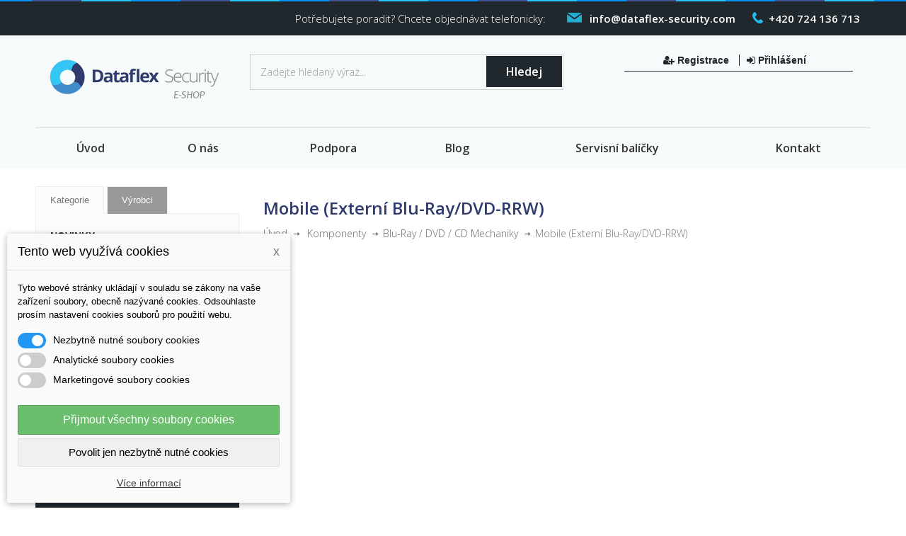

--- FILE ---
content_type: text/html; charset=utf-8
request_url: https://eshop.dataflex-security.com/cz/137-mobile-externi-blu-raydvd-rrw
body_size: 9025
content:
<!DOCTYPE HTML>
<!--[if lt IE 7]> <html class="no-js lt-ie9 lt-ie8 lt-ie7"><![endif]-->
<!--[if IE 7]><html class="no-js lt-ie9 lt-ie8 ie7"><![endif]-->
<!--[if IE 8]><html class="no-js lt-ie9 ie8"><![endif]-->
<!--[if gt IE 8]> <html class="no-js ie9"><![endif]-->
<html>
	<head>
		<meta charset="utf-8" />
		<title>Mobile (Externí Blu-Ray/DVD-RRW) - Dataflex Security, s.r.o.</title>
					<meta name="description" content="Mobile (Externí Blu-Ray/DVD-RRW)" />
		   					<meta name="keywords" content="Mobile (Externí Blu-Ray/DVD-RRW)" />
		
    	<meta name="google-site-verification" content="6XnTjkm_0HvsZxiLTJWr7Bi-Cjgs4ETehhWCsuOX8jc" />

		<meta name="generator" content="PrestaShop" />

					<meta name="robots" content="index,follow" />
				<meta name="viewport" content="width=device-width, minimum-scale=0.25, maximum-scale=1.6, initial-scale=1.0" />
		<meta name="apple-mobile-web-app-capable" content="yes" />
		<link rel="icon" type="image/vnd.microsoft.icon" href="/img/favicon.ico?1702307142" />
		<link rel="shortcut icon" type="image/x-icon" href="/img/favicon.ico?1702307142" />
									<link rel="stylesheet" href="/themes/dataflex/css/global.css?v=1673341089" type="text/css" media="all" />
							<link rel="stylesheet" href="/themes/dataflex/css/autoload/highdpi.css?v=1525348103" type="text/css" media="all" />
							<link rel="stylesheet" href="/themes/dataflex/css/autoload/responsive-tables.css?v=1525348103" type="text/css" media="all" />
							<link rel="stylesheet" href="/themes/dataflex/css/autoload/uniform.default.css?v=1637310219" type="text/css" media="all" />
							<link rel="stylesheet" href="/js/jquery/plugins/fancybox/jquery.fancybox.css?v=1525347278" type="text/css" media="all" />
							<link rel="stylesheet" href="/themes/dataflex/css/product_list.css?v=1726823209" type="text/css" media="all" />
							<link rel="stylesheet" href="/themes/dataflex/css/category.css?v=1620033304" type="text/css" media="all" />
							<link rel="stylesheet" href="/themes/dataflex/css/scenes.css?v=1525348087" type="text/css" media="all" />
							<link rel="stylesheet" href="/themes/dataflex/css/modules/blockcategories/blockcategories.css?v=1673341089" type="text/css" media="all" />
							<link rel="stylesheet" href="/themes/dataflex/css/modules/blockcontact/blockcontact.css?v=1525348133" type="text/css" media="all" />
							<link rel="stylesheet" href="/themes/dataflex/css/modules/blockmyaccountfooter/blockmyaccount.css?v=1525348134" type="text/css" media="all" />
							<link rel="stylesheet" href="/themes/dataflex/css/modules/blocknewproducts/blocknewproducts.css?v=1525348134" type="text/css" media="all" />
							<link rel="stylesheet" href="/themes/dataflex/css/modules/blocknewsletter/blocknewsletter.css?v=1525348134" type="text/css" media="all" />
							<link rel="stylesheet" href="/themes/dataflex/css/modules/blocksearch/blocksearch.css?v=1525348134" type="text/css" media="all" />
							<link rel="stylesheet" href="/js/jquery/plugins/autocomplete/jquery.autocomplete.css?v=1525347278" type="text/css" media="all" />
							<link rel="stylesheet" href="/themes/dataflex/css/modules/blocktags/blocktags.css?v=1525348134" type="text/css" media="all" />
							<link rel="stylesheet" href="/themes/dataflex/css/modules/blockuserinfo/blockuserinfo.css?v=1525348134" type="text/css" media="all" />
							<link rel="stylesheet" href="/themes/dataflex/css/modules/blockviewed/blockviewed.css?v=1525348135" type="text/css" media="all" />
							<link rel="stylesheet" href="/themes/dataflex/css/modules/homefeatured/homefeatured.css?v=1525348135" type="text/css" media="all" />
							<link rel="stylesheet" href="/themes/dataflex/css/modules/blocktopmenu/css/blocktopmenu.css?v=1525348172" type="text/css" media="all" />
							<link rel="stylesheet" href="/themes/dataflex/css/modules/blocktopmenu/css/superfish-modified.css?v=1607518532" type="text/css" media="all" />
							<link rel="stylesheet" href="/themes/dataflex/css/modules/smartblog/css/smartblogstyle.css?v=1669806562" type="text/css" media="all" />
							<link rel="stylesheet" href="/modules/cartconfirmationmodal/css/cartconfrimationmodal.css?v=1525347609" type="text/css" media="all" />
							<link rel="stylesheet" href="/modules/smartdownload/css/smartdownload.css?v=1525347750" type="text/css" media="all" />
							<link rel="stylesheet" href="/modules/advancedeucompliance/views/css/aeuc_front.css?v=1525347772" type="text/css" media="all" />
							<link rel="stylesheet" href="/modules/dm_cookies/css/dm_cookies.css?v=1640001408" type="text/css" media="all" />
							<link rel="stylesheet" href="/modules/blockreinsurance/style.css?v=1525347509" type="text/css" media="all" />
					
		<link rel="stylesheet" href="/themes/dataflex/css/font-awesome/font-awesome.css" type="text/css" media="all" />

					<script type="text/javascript">
var FancyboxI18nClose = 'Zavř&iacute;t';
var FancyboxI18nNext = 'Dal&scaron;&iacute;';
var FancyboxI18nPrev = 'Předchoz&iacute;';
var ajaxsearch = true;
var baseDir = 'https://eshop.dataflex-security.com/';
var baseUri = 'https://eshop.dataflex-security.com/';
var blocksearch_type = 'top';
var contentOnly = false;
var currency = {"id":1,"name":"\u010cesk\u00e1 koruna","iso_code":"CZK","iso_code_num":"203","sign":"K\u010d","blank":"1","conversion_rate":"1.000000","deleted":"0","format":"2","decimals":"0","active":"1","prefix":"","suffix":" K\u010d","id_shop_list":null,"force_id":false};
var currencyBlank = 1;
var currencyFormat = 2;
var currencyRate = 1;
var currencySign = 'Kč';
var displayList = false;
var dm_cookie_html_banner = '"<div id=\"cookie-popup-container\">\r\n\r\n    <div class=\"cookie-popup\" style=\"display: none;\">\r\n\r\n        <div class=\"cookie-popup-inner\">\r\n            <div class=\"cookie-popup-left\">\r\n                <div class=\"cookie-popup-headline\">Tento web vyu\u017e\u00edv\u00e1 cookies<span><a href=\"#\" class=\"cookie-popup-decline-cookies-cancel-screen\">x<\/a><\/span><\/div>\r\n                <div class=\"cookie-popup-sub-headline\">Tyto webov\u00e9 str\u00e1nky ukl\u00e1daj\u00ed v souladu se z\u00e1kony na va\u0161e za\u0159\u00edzen\u00ed soubory, obecn\u011b naz\u00fdvan\u00e9 cookies. Odsouhlaste pros\u00edm nastaven\u00ed cookies soubor\u016f pro pou\u017eit\u00ed webu.<\/div>\r\n            <\/div>\r\n        <\/div>\r\n\r\n        <div class=\"cookie-popup-lower\">\r\n            <ul class=\"dm_cookies_variant\">\r\n\r\n                <li class=\"dm_cookies_variant_item\">\r\n                    <span>\r\n                        <label class=\"switch\">\r\n                            <input type=\"checkbox\" name=\"dm_cookie_group_default\" id=\"dm_cookie_group_default\" class=\"noUniform\" checked=\"checked\" disabled \/>\r\n                            <span class=\"slider round\"><\/span>\r\n                        <\/label>\r\n                        <span class=\"dm_title_group\">Nezbytn\u011b nutn\u00e9 soubory cookies<\/span>\r\n                    <\/span>\r\n                    <p class=\"dm_cookies_more_info\">\r\n                        Tyto soubory cookie jsou nezbytn\u00e9 pro provoz na\u0161ich slu\u017eeb a nelze je vypnout. Obvykle se nastavuj\u00ed pouze v reakci na va\u0161e akce, jako je nap\u0159\u00edklad vytvo\u0159en\u00ed \u00fa\u010dtu nebo ulo\u017een\u00ed seznamu p\u0159\u00e1n\u00ed na pozd\u011bji.\r\n                    <\/p>\r\n                <\/li>\r\n                \r\n                <li class=\"dm_cookies_variant_item\">\r\n                    <span>\r\n                        <label class=\"switch\">\r\n                            <input type=\"checkbox\" name=\"dm_cookie_group_1\" id=\"dm_cookie_group_1\" class=\"noUniform\"  \/>\r\n                            <span class=\"slider round\"><\/span>\r\n                        <\/label>\r\n                        <span class=\"dm_title_group\">Analytick\u00e9 soubory cookies<\/span>\r\n                    <\/span>\r\n                    <p class=\"dm_cookies_more_info\">Tyto soubory cookie n\u00e1m umo\u017e\u0148uj\u00ed po\u010d\u00edtat n\u00e1v\u0161t\u011bvy a provoz, abychom m\u011bli p\u0159ehled o tom, kter\u00e9 str\u00e1nky jsou nejobl\u00edben\u011bj\u0161\u00ed a jak se na na\u0161em webu n\u00e1v\u0161t\u011bvn\u00edci pohybuj\u00ed. Ve\u0161ker\u00e9 informace, kter\u00e9 tyto soubory cookie shroma\u017e\u010fuj\u00ed, jsou agregovan\u00e9, a tedy anonymn\u00ed.<\/p>\r\n                <\/li>\r\n\r\n                <li class=\"dm_cookies_variant_item\">\r\n                    <span>\r\n                        <label class=\"switch\">\r\n                            <input type=\"checkbox\" name=\"dm_cookie_group_2\" id=\"dm_cookie_group_2\" class=\"noUniform\"  \/>\r\n                            <span class=\"slider round\"><\/span>\r\n                        <\/label>\r\n                        <span class=\"dm_title_group\">Marketingov\u00e9 soubory cookies<\/span>\r\n                    <\/span>\r\n                    <p class=\"dm_cookies_more_info\">Kdy\u017e p\u0159ijmete marketingov\u00e9 soubory cookie, d\u00e1v\u00e1te n\u00e1m souhlas um\u00edstit do va\u0161eho za\u0159\u00edzen\u00ed soubory cookie, kter\u00e9 v\u00e1m poskytnou relevantn\u00ed obsah odpov\u00eddaj\u00edc\u00ed va\u0161im z\u00e1jm\u016fm. Tyto soubory cookie mohou b\u00fdt nastaveny n\u00e1mi nebo na\u0161imi reklamn\u00edmi partnery prost\u0159ednictv\u00edm na\u0161ich str\u00e1nek. Jejich \u00fa\u010delem je vytvo\u0159it profil va\u0161ich z\u00e1jm\u016f a zobrazovat v\u00e1m relevantn\u00ed obsah na na\u0161ich webov\u00fdch str\u00e1nk\u00e1ch i na webov\u00fdch str\u00e1nk\u00e1ch t\u0159et\u00edch stran.<\/p>\r\n                <\/li>\r\n\r\n            <\/ul>\r\n        <\/div>\r\n\r\n        <div class=\"cookie-popup-cms-link\">\r\n                            <a href=\"https:\/\/eshop.dataflex-security.com\/cz\/clanek\/41-vse-o-cookies\" class=\"cookie-a\">P\u0159ej\u00edt na str\u00e1nku Podrobn\u011b o cookies<\/a>\r\n                    <\/div>\r\n\r\n        <div class=\"cookie-popup-right\">\r\n            <a href=\"#\" class=\"cookie-popup-accept-cookies\">P\u0159ijmout v\u0161echny soubory cookies<\/a>\r\n            <a href=\"#\" class=\"cookie-popup-accept-cookies-save-group\" style=\"display:none\">Ulo\u017eit nastaven\u00ed cookies soubor\u016f<\/a>\r\n            <a href=\"#\" class=\"cookie-popup-decline-cookies\">Povolit jen nezbytn\u011b nutn\u00e9 cookies<\/a>\r\n            <a href=\"#\" class=\"cookie-popup-learn-more\">V\u00edce informac\u00ed<\/a>\r\n        <\/div>\r\n\r\n    <\/div>\r\n<\/div>\r\n\r\n"';
var dm_cookies_base_url = 'https://eshop.dataflex-security.com/';
var dm_cookies_days_expires = 31;
var dm_cookies_id_guest = 2564539;
var dm_cookies_position = 'bottomleft';
var id_lang = 1;
var instantsearch = false;
var isGuest = 0;
var isLogged = 0;
var isMobile = false;
var page_name = 'category';
var placeholder_blocknewsletter = 'Vložte vaší emailovou adresu';
var priceDisplayMethod = 1;
var priceDisplayPrecision = 0;
var quickView = true;
var roundMode = 2;
var search_url = 'https://eshop.dataflex-security.com/cz/search';
var static_token = 'e4c0864d04f60ff3bf439cbb85f83146';
var token = 'bd2fd04f223763fbd85f9c1abec6125a';
var usingSecureMode = true;
</script>

						<script type="text/javascript" src="/js/jquery/jquery-1.11.0.min.js"></script>
						<script type="text/javascript" src="/js/jquery/jquery-migrate-1.2.1.min.js"></script>
						<script type="text/javascript" src="/js/jquery/plugins/jquery.easing.js"></script>
						<script type="text/javascript" src="/js/tools.js"></script>
						<script type="text/javascript" src="/themes/dataflex/js/global.js"></script>
						<script type="text/javascript" src="/themes/dataflex/js/autoload/10-bootstrap.min.js"></script>
						<script type="text/javascript" src="/themes/dataflex/js/autoload/15-jquery.total-storage.min.js"></script>
						<script type="text/javascript" src="/themes/dataflex/js/autoload/15-jquery.uniform-modified.js"></script>
						<script type="text/javascript" src="/themes/dataflex/js/autoload/20-jquery.matchHeight.js"></script>
						<script type="text/javascript" src="/js/jquery/plugins/fancybox/jquery.fancybox.js"></script>
						<script type="text/javascript" src="/themes/dataflex/js/category.js"></script>
						<script type="text/javascript" src="/themes/dataflex/js/tools/treeManagement.js"></script>
						<script type="text/javascript" src="/themes/dataflex/js/modules/blocknewsletter/blocknewsletter.js"></script>
						<script type="text/javascript" src="/js/jquery/plugins/autocomplete/jquery.autocomplete.js"></script>
						<script type="text/javascript" src="/themes/dataflex/js/modules/blocksearch/blocksearch.js"></script>
						<script type="text/javascript" src="/themes/dataflex/js/modules/blocktopmenu/js/hoverIntent.js"></script>
						<script type="text/javascript" src="/themes/dataflex/js/modules/blocktopmenu/js/superfish-modified.js"></script>
						<script type="text/javascript" src="/themes/dataflex/js/modules/blocktopmenu/js/blocktopmenu.js"></script>
						<script type="text/javascript" src="/modules/ganalytics/views/js/GoogleAnalyticActionLib.js"></script>
						<script type="text/javascript" src="/modules/cartconfirmationmodal/js/remodal.js"></script>
						<script type="text/javascript" src="/modules/cartconfirmationmodal/js/ajax-cart.js"></script>
							
			<script type="text/javascript">
				(window.gaDevIds=window.gaDevIds||[]).push('d6YPbH');
				(function(i,s,o,g,r,a,m){i['GoogleAnalyticsObject']=r;i[r]=i[r]||function(){
				(i[r].q=i[r].q||[]).push(arguments)},i[r].l=1*new Date();a=s.createElement(o),
				m=s.getElementsByTagName(o)[0];a.async=1;a.src=g;m.parentNode.insertBefore(a,m)
				})(window,document,'script','//www.google-analytics.com/analytics.js','ga');
				ga('create', 'UA-68368452-1', 'auto');
				ga('require', 'ec');</script>

		<link rel="stylesheet" href="https://fonts.googleapis.com/css?family=Open+Sans:300,600&amp;subset=latin,latin-ext" type="text/css" media="all" />
		<!--[if IE 8]>
		<script src="https://oss.maxcdn.com/libs/html5shiv/3.7.0/html5shiv.js"></script>
		<script src="https://oss.maxcdn.com/libs/respond.js/1.3.0/respond.min.js"></script>
		<![endif]-->
	</head>
	<body id="category" class="category category-137 category-mobile-externi-blu-raydvd-rrw show-left-column hide-right-column lang_cz">
					<div id="page">
			<div class="header-container">
				<header id="header">
					
					<div class="nav">
						<div class="container">
							<div class="row">
								<nav><div class='blockcontact-nav'>
<span class='blockcontact-title'>Potřebujete poradit? Chcete objednávat telefonicky:</span>
	<span class="shop-phone">
		<strong>+420 724 136 713</strong>
	</span>
	<span class="shop-email">
		<strong>info@dataflex-security.com</strong>
	</span>
</div>
</nav>
							</div>
						</div>
					</div>
					<div>
						<div class="container">
							<div class="row">
								<div id="header_logo">
									<a href="http://eshop.dataflex-security.com/" title="Dataflex Security, s.r.o.">
										<img class="logo img-responsive" src="https://eshop.dataflex-security.com/img/dfsczcz-logo-1459706243.jpg" alt="Dataflex Security, s.r.o." width="250" height="77"/>
									</a>
								</div>
								<!-- Block search module TOP -->
<div id="search_block_top" class="col-sm-5 clearfix">
	<form id="searchbox" method="get" action="//eshop.dataflex-security.com/cz/search" >
		<input type="hidden" name="controller" value="search" />
		<input type="hidden" name="orderby" value="position" />
		<input type="hidden" name="orderway" value="desc" />
		<input class="search_query form-control" type="text" id="search_query_top" name="search_query" placeholder="Zadejte hledaný výraz..." value="" />
		<button type="submit" name="submit_search" class="btn btn-default button-search">
			<span>Hledej</span>  
		</button>
	</form>
</div>
<!-- /Block search module TOP -->


<!-- Block user information module HEADER -->

<div id="header_user" class="col-sm-4 header_user_catalog">

  <div id="header_user_info">

			      	<a href="https://eshop.dataflex-security.com/cz/login" title="Registrace" class="mwsh" rel="nofollow">
				<i class="fa fa-user-plus"></i>
	      		Registrace
	      	</a>
			<a href="https://eshop.dataflex-security.com/cz/login" title="Přihlášení k vašemu zákaznickému účtu" class="login" rel="nofollow">
				<i class="fa fa-sign-in"></i>
				Přihlášení
			</a>
			</div>

	<ul id="header_nav">

		
		

	</ul>



</div>

<!-- /Block user information module HEADER -->

	<!-- Menu -->
	<div id="block_top_menu" class="sf-contener clearfix col-lg-12">
		<div class="cat-title">Nabídka</div>
		<ul class="sf-menu clearfix menu-content">
			<li><a href="http://eshop.dataflex-security.com/cz/" title="&Uacute;vod">&Uacute;vod </a></li>
<li><a href="https://eshop.dataflex-security.com/cz/kategorie/3-o-nas" title="O nás">O nás</a><ul><li ><a href="https://eshop.dataflex-security.com/cz/clanek/4-o-nas">O nás</a></li><li ><a href="https://eshop.dataflex-security.com/cz/clanek/8-certifikaty-a-dokumenty">Certifikáty a dokumenty</a></li><li ><a href="https://eshop.dataflex-security.com/cz/clanek/9-zakon-o-elektroodpadu">Zákon o elektroodpadu</a></li><li ><a href="https://eshop.dataflex-security.com/cz/clanek/14-ochrana-osobnich-udaju">Ochrana osobních údajů</a></li><li ><a href="https://eshop.dataflex-security.com/cz/clanek/16-zpetny-odber-vyslouzilych-elektrozarizeni-a-baterii">Zpětný odběr</a></li></ul></li>
<li><a href="https://eshop.dataflex-security.com/cz/clanek/43-podpora" title="Podpora">Podpora</a></li>
<li><a href="http://eshop.dataflex-security.com/cz/blog" title="Blog">Blog </a></li>
<li><a href="https://eshop.dataflex-security.com/cz/kategorie/18-servisni-balicky" title="Servisní balíčky">Servisní balíčky</a><ul><li ><a href="https://eshop.dataflex-security.com/cz/clanek/50-servisni-balicky-security">Servisní balíčky Security</a></li><li ><a href="https://eshop.dataflex-security.com/cz/clanek/32-servisni-balicky-point-mobile">Servisní balíčky Point Mobile</a></li><li ><a href="https://eshop.dataflex-security.com/cz/clanek/36-servisni-balicky-urovo">Servisní balíčky UROVO</a></li></ul></li>
<li><a href="/cz/kontaktujte-nas" title="Kontakt">Kontakt </a></li>

					</ul>
	</div>
	<!--/ Menu -->
							</div>
						</div>
					</div>
				</header>
			</div>
			<div class="columns-container">
				<div id="columns" class="container">
					
					<div id="slider_row" class="row">
						<div id="top_column" class="center_column col-xs-12 col-sm-12"></div>
					</div>
					<div class="row">
												<div id="left_column" class="column col-xs-12 col-sm-3">

							<div style="display: none;">
								int(1)

							</div>

							<!-- Block categories module -->

<div class="products-menu-toggler">
    <a href="/" class="active">Kategorie</a>
    <a href="https://eshop.dataflex-security.com/cz/vyrobci">Výrobci</a>
</div>

<div id="categories_block_left" class="block">

	<h4 class="title_block">Mobile (Externí Blu-Ray/DVD-RRW)</h4>

	<div class="block_content">
    
        <ul class="tree special-menu dynamized">
            <li>
                <a href="https://eshop.dataflex-security.com/cz/nove-produkty" title="Novinky">
				   <strong>Novinky</strong>
				</a>
            </li>
            <li>
                <a href="https://eshop.dataflex-security.com/cz/vyprodej" title="Výprodej">
				   <strong>Výprodej</strong>
				</a>
            </li>
        </ul>
        
        <hr />
    
        
		<ul class="tree dhtml">
												

<li >
	<a
	href="https://eshop.dataflex-security.com/cz/136-kapesni-prenosne-blu-raydvd-rrw" title="Kapesní (Přenosné Blu-Ray/DVD-RRW)">
		Kapesní (Přenosné Blu-Ray/DVD-RRW)
	</a>
	
	</li>


																

<li class="last">
	<a
	href="https://eshop.dataflex-security.com/cz/137-mobile-externi-blu-raydvd-rrw" class="selected" title="Mobile (Externí Blu-Ray/DVD-RRW)">
		Mobile (Externí Blu-Ray/DVD-RRW)
	</a>
	
	</li>


									</ul>
	</div>
</div>
<!-- /Block categories module -->
<!-- MODULE Block reinsurance -->
<div id="reinsurance_block" class="clearfix">
	<ul class="width2">	
					<li><img src="https://eshop.dataflex-security.com/modules/blockreinsurance/img/reinsurance-2-1.jpg" alt="Nejvyšší kvalita od největších kapacit v oboru" /> <span>Nejvyšší kvalita od největších kapacit v oboru</span></li>
					<li><img src="https://eshop.dataflex-security.com/modules/blockreinsurance/img/reinsurance-3-1.jpg" alt="Nejmodernější technologie dostupná na trhu" /> <span>Nejmodernější technologie dostupná na trhu</span></li>
			</ul>
</div>
<!-- /MODULE Block reinsurance -->

						</div>
																		<div id="center_column" class="center_column col-xs-12 col-sm-9">
	


	    			<h1 class="page-heading"><span class="cat-name">Mobile (Externí Blu-Ray/DVD-RRW)&nbsp;</span></h1>
								
<!-- Breadcrumb -->
<div class="breadcrumb clearfix">
	<a class="home" href="http://eshop.dataflex-security.com/" title="Zpět na hlavn&iacute; str&aacute;nku">&Uacute;vod</a>
			<span class="navigation-pipe"> </span>
					<span class="navigation_page"><span itemscope itemtype="http://data-vocabulary.org/Breadcrumb"><a itemprop="url" href="https://eshop.dataflex-security.com/cz/190-komponenty" title="Komponenty" ><span itemprop="title">Komponenty</span></a></span><span class="navigation-pipe">></span><span itemscope itemtype="http://data-vocabulary.org/Breadcrumb"><a itemprop="url" href="https://eshop.dataflex-security.com/cz/135-blu-ray-dvd-cd-mechaniky" title="Blu-Ray / DVD / CD Mechaniky" ><span itemprop="title">Blu-Ray / DVD / CD Mechaniky</span></a></span><span class="navigation-pipe">></span>Mobile (Extern&iacute; Blu-Ray/DVD-RRW)</span>
			</div>
<!-- /Breadcrumb -->

		

        

			    	  

<script type="text/javascript">
	jQuery(document).ready(function($) {

    $("#dalsiinfo_btn").click(function(e) {
      e.preventDefault();
      $(this).parent().hide();
      $($(this).attr('href')).slideDown();
    });
    if ($(".cat_desc h2").size() == 1)
			$(".show_all").hide();

		$(".cat_desc h2").click(function() {

			var toSlide = $(this).next();
			if ($(toSlide).css("display") == "block")
			{
				$(this).removeClass("slided");
				$(toSlide).slideUp();
			}
			else
			{
				$(this).addClass("slided");
				$(toSlide).slideDown();
			}
		});

		$(".show_all").click(function() {

			if ($(this).text() == $(this).data("text-show"))
			{
				$(".cat_desc h2").addClass("slided");
				$(".cat_desc p").slideDown();

				$(this).text($(this).data("text-hide"));
			}
			else
			{
				$(".cat_desc h2").removeClass("slided");
				$(".cat_desc p").slideUp();

				$(this).text($(this).data("text-show"));
			}

			return false;
		});
	});
</script>
					</div><!-- #center_column -->
										</div><!-- .row -->
				</div><!-- #columns -->
			</div><!-- .columns-container -->
							<!-- Footer -->
				<div class="footer-container">
					<footer id="footer"  class="container">
						<div class="row">
                        <!-- Block Newsletter module-->
<div id="newsletter_block_left" class="block">
	<h4>Přihlašte si odběr novinek</h4>
  <p>
    Mějte přehled o aktuálních novinkách a slevách našeho zboží!
  </p>
	<div class="block_content">
		<form action="//eshop.dataflex-security.com/cz/" method="post">
			<div class="form-group" >
				<input class="inputNew form-control grey newsletter-input" id="newsletter-input" type="text" name="email"  value="Vložte vaší emailovou adresu" />
        <button type="submit" name="submitNewsletter" class="btn btn-default button button-small">
            Odeslat
        </button>
				<input type="hidden" name="action" value="0" />
			</div>
		</form>
	</div>
  
</div>
<!-- /Block Newsletter module-->
	<!-- MODULE Block footer -->
	<section class="footer-block col-xs-12 col-sm-4" id="block_various_links_footer">
		<h4>Vše o nákupu</h4>
		<ul class="toggle-footer">
									<li class="item">
				<a href="https://eshop.dataflex-security.com/cz/nove-produkty" title="Novinky">
					Novinky
				</a>
			</li>
															<li class="item">
				<a href="https://eshop.dataflex-security.com/cz/kontaktujte-nas" title="Napište nám">
					Kontakty
				</a>
			</li>
															<li class="item">
						<a href="https://eshop.dataflex-security.com/cz/clanek/2-reklamacni-rad" title="Reklamační řád">
							Reklamační řád
						</a>
					</li>
																<li class="item">
						<a href="https://eshop.dataflex-security.com/cz/clanek/4-o-nas" title="O nás">
							O nás
						</a>
					</li>
																<li class="item">
						<a href="https://eshop.dataflex-security.com/cz/clanek/14-ochrana-osobnich-udaju" title="Ochrana osobních údajů">
							Ochrana osobních údajů
						</a>
					</li>
																<li class="item">
						<a href="https://eshop.dataflex-security.com/cz/clanek/3-obchodni-podminky" title="Obchodní podmínky">
							Obchodní podmínky
						</a>
					</li>
																<li class="item">
						<a href="https://eshop.dataflex-security.com/cz/clanek/1-doprava-platba" title="Doprava a platba">
							Doprava a platba
						</a>
					</li>
							            
            <li class="item">
				<a href="/cz/clanek/16-zpetny-odber-vyslouzilych-elektrozarizeni-a-baterii" title="Zpětný odběr">Zpětný odběr</a>
			</li>
            
            <li class="item">
				<a href="https://eshop.dataflex-security.com/cz/login" title="Registrace">
					Registrace
				</a>
			</li>
    
            
					</ul>
		 
	</section>
		<!-- /MODULE Block footer -->
<!-- MODULE Block contact infos -->
<section id="block_contact_infos" class="footer-block col-xs-12 col-sm-4">
	<div>
        <h4>Kontaktujte nás</h4>
        <ul class="toggle-footer">
                        	<li class='blockcontactinfos-company'>
            		Dataflex Security, s.r.o.
            	</li>
                        
                        	<li class='blockcontactinfos-adress'>
            		<pre>Lužná 716/2, Vokovice
160 00 Praha 6</pre>
            	</li>
            
                        	<li class='blockcontactinfos-phone'>
            		Tel.: 
            		<span>+420 724 136 713</span>
            	</li>
                                    	<li class='blockcontactinfos-email'>
            		<a href="&#109;&#97;&#105;&#108;&#116;&#111;&#58;%69%6e%66%6f@%64%61%74%61%66%6c%65%78-%73%65%63%75%72%69%74%79.%63%6f%6d" >&#x69;&#x6e;&#x66;&#x6f;&#x40;&#x64;&#x61;&#x74;&#x61;&#x66;&#x6c;&#x65;&#x78;&#x2d;&#x73;&#x65;&#x63;&#x75;&#x72;&#x69;&#x74;&#x79;&#x2e;&#x63;&#x6f;&#x6d;</a>
            	</li>
                        <li class='blockcontactinfos-website'>
        		Web: <a href="http://www.dataflex-security.com/">www.dataflex-security.com</a>
        	</li>
        </ul>
    </div>
</section>
<!-- /MODULE Block contact infos -->

				<script type="text/javascript">
					ga('send', 'pageview');
				</script><div class="remodal" data-remodal-id="cart-confirmation-modal">
	<button data-remodal-action="close" class="remodal-close"></button>
	<div class="remodal-title">Zboží bylo úspěšně vloženo do košíku</div>

	<div class="row remodal-product">
		<div class="col-md-4">
			<img src="" alt="Image product" class="remodal-product-img img-responsive">
		</div>

		<div class="col-md-8">
			<div class="remodal-product-title"></div>
			<div class="remodal-product-description">
			</div>
		</div>
	</div>

	<div class="remodal-cart">
		V košíku <span class="remodal-nb-products"></span>
		<span class="remodal-single-product-txt">ks za</span>
		<span class="remodal-multiple-product-txt">ks za</span>
		<span class="remodal-total-price"></span>
	</div>

	<div class="remodal-footer clearfix">
		<a href="#" data-remodal-action="close" class="btn btn-default"><i class="fa fa-shopping-cart"></i> Pokračovat v nakupování</a>
		<a href="https://eshop.dataflex-security.com/cz/objednavka" class="btn btn-primary">K objednávce <i class="fa fa-chevron-right"></i></a>
	</div>
</div>











<script>
(function ( $ ) {

    const cookiePopupHtml = '' + dm_cookie_html_banner + '';

    var onAccept;

    $.extend({
        acceptCookies : function(options)
        {
            var cookiesAccepted = getCookie("DmCookiesAccepted");
            var cookiesAnalytics = getCookie("DmCookiesAnalytics");
            var cookiesMarketing = getCookie("DmCookiesMarketing");

            if (!cookiesAccepted || !cookiesAnalytics || !cookiesMarketing)
            {
                var cookiePopup = $(cookiePopupHtml);
                var position = "center";

                if(options != undefined)
                {
                    position = options.position != undefined ? options.position : "center";
                }
                
                cookiePopup.find('.cookie-popup').addClass("position-" + position);

                if(!$("#cookie-popup-container").length)
                {
                    $('body').append(cookiePopup);
                }

                if(options.position == "center") {
                    $('body').addClass('cookie-modal-open');
                }
                //$('.cookie-popup').slideToggle();
                $('.cookie-popup').toggle();
            }    
        }
    });

    
    $(document).on('click', '.cookie-popup-accept-cookies', function(e)
    {
        e.preventDefault();

        // Odešlu do DB záznam
        $.get(dm_cookies_base_url + "modules/dm_cookies/dm_cookies_consent.php", { dm_cookies_id_guest: dm_cookies_id_guest, dm_cookies_consent_group_1: 1, dm_cookies_consent_group_2: 1 });

        // Uložím cookie do prohlížeče
        saveCookie(1,1,dm_cookies_id_guest);

        console.log('Ukládám všechna povolení!');

        $('body').removeClass('cookie-modal-open');

        $('#dm_cookie_group_1').attr('checked', 'checked');
        $('#dm_cookie_group_2').attr('checked', 'checked');

        // Schovám okno
        $('.cookie-popup').slideToggle();
        if (typeof onAccept === "function")
            onAccept();

    }).on('click', '.cookie-popup-accept-cookies-save-group', function(e)
    {
        e.preventDefault();

        if ($('#dm_cookie_group_1').is(':checked'))
        {
            var cookie_group_1 = 1;
        }
        else
        {
            var cookie_group_1 = 0;
        }

        if ($('#dm_cookie_group_2').is(':checked'))
        {
            var cookie_group_2 = 1;
        }
        else
        {
            var cookie_group_2 = 0;
        }

        // Odešlu do DB záznam
        $.get(dm_cookies_base_url + "modules/dm_cookies/dm_cookies_consent.php", { dm_cookies_id_guest: dm_cookies_id_guest, dm_cookies_consent_group_1: cookie_group_1, dm_cookies_consent_group_2: cookie_group_2 });

        // Uložím cookie do prohlížeče
        saveCookie(cookie_group_1, cookie_group_2, dm_cookies_id_guest);

        console.log('Ukládám GROUP 1: ' + cookie_group_1 + ', GROUP 2: ' + cookie_group_2 + '!');

        $('body').removeClass('cookie-modal-open');

        // Schovám okno
        $('.cookie-popup').slideToggle();
        if (typeof onAccept === "function")
            onAccept();

    }).on('click', '.cookie-popup-decline-cookies', function(e)
    {
        e.preventDefault();

        var cookie_group_1 = 0;
        var cookie_group_2 = 0;

        // Odešlu do DB záznam
        $.get(dm_cookies_base_url + "modules/dm_cookies/dm_cookies_consent.php", { dm_cookies_id_guest: dm_cookies_id_guest, dm_cookies_consent_group_1: cookie_group_1, dm_cookies_consent_group_2: cookie_group_2 });

        // Uložím cookie do prohlížeče
        saveCookie(cookie_group_1, cookie_group_2, dm_cookies_id_guest);

        console.log('Ukládám pouze NUTNÁ cookie!');

        $('body').removeClass('cookie-modal-open');

        $('#dm_cookie_group_1').attr('checked', false);
        $('#dm_cookie_group_2').attr('checked', false);

        // Schovám okno
        $('.cookie-popup').slideToggle();
        if (typeof onAccept === "function")
            onAccept();

    }).on('click', '.cookie-popup-decline-cookies-cancel-screen', function(e)
    {
        e.preventDefault();

        var cookie_group_1 = 0;
        var cookie_group_2 = 0;

        // Odešlu do DB záznam
        $.get(dm_cookies_base_url + "modules/dm_cookies/dm_cookies_consent.php", { dm_cookies_id_guest: dm_cookies_id_guest, dm_cookies_consent_group_1: cookie_group_1, dm_cookies_consent_group_2: cookie_group_2 });

        // Uložím cookie do prohlížeče
        saveCookie(cookie_group_1, cookie_group_2, dm_cookies_id_guest);

        console.log('Ukládám pouze NUTNÁ cookie!');

        $('body').removeClass('cookie-modal-open');

        $('#dm_cookie_group_1').attr('checked', false);
        $('#dm_cookie_group_2').attr('checked', false);

        // Schovám okno
        $('.cookie-popup').slideToggle();
        if (typeof onAccept === "function")
            onAccept();

    }).on('click', '.cookie-popup-learn-more', function(e)
    {
        e.preventDefault();
        $('.dm_cookies_more_info').slideToggle();
        $('.cookie-popup-cms-link').toggle();

    }).on('click', '#dm_set_cookie_new', function(e)
    {
        console.log('Požadavek na nastavení cookie');

        // Mažu cookie souhlas zobrazení
        document.cookie = "DmCookiesAccepted=; expires=Thu, 01 Jan 1970 00:00:00 UTC; path=/;";

        e.preventDefault();

        var actual_width = document.documentElement.clientWidth;

        var dm_cookies_options = {
             "position": (actual_width < 600 ? "center" : dm_cookies_position),
        };

        $.acceptCookies(dm_cookies_options);

    }).on('change, click', '#dm_cookie_group_1, #dm_cookie_group_2', function(e)
    {
        $('.cookie-popup-accept-cookies-save-group').show();
        $('.cookie-popup-accept-cookies').hide();

    });

    $(window).load(function()
    {
        if($.uniform != undefined)
        {
            $.uniform.restore(".noUniform");
        }

    }).on('resize', function(e)
    {
        setTimeout(function() 
        {
            if($.uniform != undefined)
            {
                $.uniform.restore(".noUniform");
            }

        }, 100);

    });

    function getCookie(cname)
    {
        var name = cname + "=";
        var decodedCookie = decodeURIComponent(document.cookie);
        var ca = decodedCookie.split(';');
        for (var i = 0; i < ca.length; i++) {
            var c = ca[i];
            while (c.charAt(0) == ' ') {
                c = c.substring(1);
            }
            if (c.indexOf(name) == 0) {
                return c.substring(name.length, c.length);
            }
        }
        return "";
    }

    function saveCookie(group1, group2, id_guest)
    {        

        var date = new Date();
        date.setDate(date.getDate() + dm_cookies_days_expires);

        document.cookie = "DmCookiesAccepted=true; path=/; expires=" + date.toGMTString();
        document.cookie = "DmCookiesIdGuest=" + id_guest + "; path=/; expires=" + date.toGMTString();

        if(group1 == 1)
        {
            document.cookie = "DmCookiesAnalytics=true; path=/; expires=" + date.toGMTString();
        }
        else
        {
            document.cookie = "DmCookiesAnalytics=false; path=/; expires=" + date.toGMTString();
        }

        if(group2 == 1)
        {
            document.cookie = "DmCookiesMarketing=true; path=/; expires=" + date.toGMTString();
        }
        else
        {
            document.cookie = "DmCookiesMarketing=false; path=/; expires=" + date.toGMTString();
        }
    }
 
}( jQuery ));




</script>





    <script>

        var actual_width = document.documentElement.clientWidth;

        var dm_cookies_options = {
             "position": (actual_width < 600 ? "center" : dm_cookies_position),
        };

        $.acceptCookies(dm_cookies_options);

    </script>


 

                        
                        <section id="logo-footer" class="footer-block col-xs-12 col-sm-4 visible-lg">
                        	<div>
                                <a href="http://eshop.dataflex-security.com/" title="Dataflex Security, s.r.o.">
									<img class="logo img-responsive" src="https://eshop.dataflex-security.com/img/dfsczcz-logo-1459706243.jpg" alt="Dataflex Security, s.r.o." width="250" height="77" style="    background: #f6fafb; padding: 13px; margin: 40px 0;"/>
								</a>
                            </div>
                            
                            <a href="#" style="cursor: pointer;" id="dm_set_cookie_new" title="Nastavení cookies" rel="nofollow">Nastavení cookies</a>

                        </section>
                        
                        

                        </div>
					</footer>
				</div><!-- #footer -->
			      <div id="end-footer">
        <div class="container">
          <p>
 
          	© 2015 - 2026 Dataflex Security
          </p>
        </div>
      </div>
		</div><!-- #page -->
</body></html>

--- FILE ---
content_type: text/css
request_url: https://eshop.dataflex-security.com/themes/dataflex/css/product_list.css?v=1726823209
body_size: 4378
content:
/*******************************************************
Product list Styles
********************************************************/

ul.product_list
{
  margin-top: 20px;
  padding-top: 36px;
  margin-bottom:0;
}

ul.product_list .product_img_link
{
  display:block;
  z-index:-1;
}

.widget .module-title .btn-more {
  margin-top: 15px;
  border: 2px solid #34c6f4;
}



ul.product_list .product-name {
  display: inline-block;
  width: 100%;
  overflow: hidden; }
ul.product_list .color-list-container {
  margin-bottom: 12px; }
  ul.product_list .color-list-container ul li {
    display: inline-block;
    border: 1px solid #d6d4d4;
    width: 26px;
    height: 26px; }
    ul.product_list .color-list-container ul li a {
      display: block;
      width: 22px;
      height: 22px;
      margin: 1px; }
      ul.product_list .color-list-container ul li a img {
        display: block;
        width: 22px;
        height: 22px; }
ul.product_list .product-image-container {
  text-align: center; }
  ul.product_list .product-image-container img {
    margin: 0 auto; }
  ul.product_list .product-image-container .quick-view-wrapper-mobile {
    display: none; }
    ul.product_list .product-image-container .quick-view-wrapper-mobile .quick-view-mobile {
      display: none; }
      @media (max-width: 1199px) {
        ul.product_list .product-image-container .quick-view-wrapper-mobile .quick-view-mobile {
          display: block;
          position: relative;
          background-color: rgba(208, 208, 211, 0.57);
          height: 130px;
          width: 85px;
          top: 80px;
          right: -162px;
          -moz-transform: rotate(45deg);
          -o-transform: rotate(45deg);
          -webkit-transform: rotate(45deg);
          -ms-transform: rotate(45deg);
          transform: rotate(45deg);
          zoom: 1;
          pointer-events: all; }
          ul.product_list .product-image-container .quick-view-wrapper .quick-view i {
            position: relative;
            top: 48px;
            left: -20px;
            font-size: x-large;
            color: black; }
          ul.product_list .product-image-container .quick-view-wrapper-mobile .quick-view-mobile i:before {
            -moz-transform: rotate(315deg);
            -o-transform: rotate(315deg);
            -webkit-transform: rotate(315deg);
            -ms-transform: rotate(315deg);
            transform: rotate(315deg); } }
    @media (max-width: 1199px) {
      ul.product_list .product-image-container .quick-view-wrapper-mobile .quick-view-mobile:hover {
        background-color: rgba(167, 167, 167, 0.57); } }
    /*@media (max-width: 1199px) {*/
      ul.product_list .product-image-container .quick-view-wrapper {
        display: block;
        background-color: transparent;
        height: 100%;
        width: 100%;
        position: absolute;
        overflow: hidden;
        bottom: 0px;
        right: 0px;                             
        z-index:998;} /*}*/
    
    ul.product_list .product-image-container:hover .quick-view-wrapper, ul.product_list .product-image-container .quick-view-wrapper:hover {
        background-color:rgba(94,103,140,0.9); }
    
  ul.product_list .product-image-container:hover .quick-view-wrapper .show-detail,
  ul.product_list .product-image-container:hover .quick-view-wrapper .wishlist a,
  ul.product_list .product-image-container .quick-view-wrapper:hover .show-detail,
  ul.product_list .product-image-container .quick-view-wrapper:hover .wishlist a
  {
    display:block;
  } 
        
  ul.product_list .product-image-container .show-detail,
  ul.product_list .product-image-container .wishlist a
   {
    display:none;
    font: 300 18px/16px "Open Sans", sans-serif;
    color: #fff;
    position: absolute;
    left: 50%;
    top: 50%;
    margin: 11px 0 0 -80px;
    padding: 13px 0 0 35px;
    background: url('../img/icon/ico_detail.png') transparent no-repeat 3px center;
    width: 180px;
    height: 43px;
    text-align: left;
    z-index:999;
   }
   
   ul.product_list .product-image-container .wishlist a
   {
    margin: -31px 0 0 -80px;
    background: url('../img/icon/ico_wishlist.png') transparent no-repeat left center;
   }
   
   
   
    ul.product_list.grid > li .product-container .price-percent-reduction
   {
    display:none!important;
   }
   
    
ul.product_list .comments_note {
  text-align: left;
  overflow: hidden; }
  ul.product_list .comments_note .star_content {
    float: left; }
  ul.product_list .comments_note .nb-comments {
    overflow: hidden;
    font-style: italic; }
ul.product_list .functional-buttons div a, ul.product_list .functional-buttons div label {
  font-weight: bold;
  color: #777676;
  cursor: pointer; }
  ul.product_list .functional-buttons div a:hover, ul.product_list .functional-buttons div label:hover {
    color: #000; }
ul.product_list .functional-buttons div.wishlist {
  border-right: 1px solid #d6d4d4; }
  ul.product_list .functional-buttons div.wishlist a:before {
    display: inline-block;
    font-family: "FontAwesome";
    content: "\f08a";
    margin-right: 3px;
    padding: 0 3px; }
  ul.product_list .functional-buttons div.wishlist a.checked:before {
    content: "\f004"; }
  @media (min-width: 992px) and (max-width: 1199px) {
    ul.product_list .functional-buttons div.wishlist {
      border-right: 0; }
      ul.product_list .functional-buttons div.wishlist a:before {
        display: none; } }
  @media (min-width: 480px) and (max-width: 767px) {
    ul.product_list .functional-buttons div.wishlist {
      border-right: 0; }
      ul.product_list .functional-buttons div.wishlist a:before {
        display: none; } }
ul.product_list .functional-buttons div.compare a:before {
  content: "\f067";
  display: inline-block;
  font-family: "FontAwesome";
  margin-right: 3px; }
  @media (min-width: 992px) and (max-width: 1199px) {
    ul.product_list .functional-buttons div.compare a:before {
      display: none; } }
  @media (min-width: 480px) and (max-width: 767px) {
    ul.product_list .functional-buttons div.compare a:before {
      display: none; } }
ul.product_list .functional-buttons div.compare a.checked:before {
  content: "\f068"; }

/*******************************************************
Product list(Grid) Styles
********************************************************/
ul.product_list.grid > li {
  padding-bottom: 20px;
  text-align: center; }
  @media (min-width: 480px) and (max-width: 767px) {
    ul.product_list.grid > li {
      width: 50%;
      float: left; } }
  ul.product_list.grid > li .product-container {
    background: #fff;
    padding: 0;
    position: relative; }
    ul.product_list.grid > li .product-container .product-image-container {
      border: 1px solid #d6d4d4;
      border-bottom: 0px solid #d6d4d4;
      position: relative; }
      @media (max-width: 767px) {
        ul.product_list.grid > li .product-container .product-image-container {
          margin-left: auto;
          margin-right: auto; } }
      ul.product_list.grid > li .product-container .product-image-container .content_price {
        position: absolute;
        left: 0;
        bottom: -1px;
        width: 100%;
        background: url(../img/price-container-bg.png);
        padding: 9px 0;
        display: none; }
        ul.product_list.grid > li .product-container .product-image-container .content_price span {
          color: #fff; }
          ul.product_list.grid > li .product-container .product-image-container .content_price span.old-price {
            color: #b1b0b0; }
ul.product_list.grid > li .product-container h5 {
  background-color: white;
  min-height: 70px;
  margin: 0 0 5px;
  padding: 0 5px 7px;
}
ul.product_list.grid > li .product-container h5 a {
  margin-top: 10px;
  font-size: 15px;
}
    @media (min-width: 1200px) {
      ul.product_list.grid > li .product-container .comments_note {
        display: none; } }
    ul.product_list.grid > li .product-container .comments_note .star_content {
      margin: 0 3px 12px 59px; }
    ul.product_list.grid > li .product-container .product-desc {
      display: block;
      margin: 5px;
      padding: 5px;
      height: 170px;
      border-bottom: 1px solid #D6D4D4;
      border-top: 1px solid #D6D4D4;
      text-align: left;
      overflow: hidden;
    }
    ul.product_list.grid > li .product-container .content_price {
      padding: 4px 0 8px 0;
      float:left;
      min-width:50%; 
      text-align: right;}
    ul.product_list.grid > li .product-container .price,
    ul.product_list.grid > li .product-container .price-percent-reduction {
      display: inline-block; }
    ul.product_list.grid > li .product-container .old-price {
      height: 14px;
      font-size: 12px;
        line-height: normal; }

    ul.product_list.grid > li .product-container .price-vat-excl,
    ul.product_list.list > li .product-container .price-vat-excl {
      color: black;
    }

    ul.product_list.grid > li .product-container .call-for-price {
      font-size: 20px;
      height: 57px;
      padding: 10px 0;
      color: #303c6d;
    }

    .call-for-price .availability {
      font-size: 14px;
      margin-top: 10px;
    }

     ul.product_list.list > li .product-container .call-for-price  {
      font-size: 20px;
      padding: 20px 0;
      color: #303c6d;
     }

    ul.product_list.grid > li .product-container .button-container {
      margin: 5px 5px 5px 0;
      float:right; }
      @media (min-width: 1200px) {
        ul.product_list.grid > li .product-container .button-container {
          /*display: none;*/ } }
    ul.product_list.grid > li .product-container .functional-buttons {
      background: url(../img/functional-bt-shadow.png) repeat-x;
      padding: 11px 0 5px; }
      @media (min-width: 1200px) {
        ul.product_list.grid > li .product-container .functional-buttons {
          /*display: none;*/ } }
      ul.product_list.grid > li .product-container .functional-buttons div {
        width: 50%;
        float: left;
        padding: 3px 0 4px 0; }
  @media (min-width: 1200px) {
    ul.product_list.grid > li.hovered .product-container {
      -moz-box-shadow: rgba(0, 0, 0, 0.17) 0 0 13px;
      -webkit-box-shadow: rgba(0, 0, 0, 0.17) 0 0 13px;
      box-shadow: rgba(0, 0, 0, 0.17) 0 0 13px;
      position: relative;
      z-index: 10; }
      ul.product_list.grid > li.hovered .product-container .content_price {
        display: none; }
      ul.product_list.grid > li.hovered .product-container .product-image-container .content_price {
        display: block; }
      ul.product_list.grid > li.hovered .product-container .product-image-container .quick-view {
        display: block; }
      ul.product_list.grid > li.hovered .product-container .functional-buttons,
      ul.product_list.grid > li.hovered .product-container .button-container,
      ul.product_list.grid > li.hovered .product-container .comments_note {
        display: block; } }
  @media (min-width: 992px) {
    ul.product_list.grid > li.first-in-line {
      clear: left; } }
  @media (min-width: 480px) and (max-width: 991px) {
    ul.product_list.grid > li.first-item-of-tablet-line {
      clear: left; } }
ul.product_list.grid li.hovered h5 {
  min-height: 30px; }

@media (min-width: 1200px) {
  #blockpack ul > li.last-line {
    border: none;
    padding-bottom: 0;
    margin-bottom: 0; } }
@media (min-width: 480px) and (max-width: 767px) {
  #blockpack ul > li.first-item-of-tablet-line {
    clear: none; }
  #blockpack ul > li.first-item-of-mobile-line {
    clear: left; } }

/*******************************************************
Product list(List) Styles
********************************************************/
@media (max-width: 479px) {
  ul.product_list.list > li .left-block {
    width: 100%; } }
ul.product_list.list > li .product-container {
  border-top: 1px solid #d6d4d4;
  padding: 30px 0 30px; }
ul.product_list.list > li .product-image-container {
  position: relative;
  border: 1px solid #d6d4d4;
  padding: 9px; }
  @media (max-width: 479px) {
    ul.product_list.list > li .product-image-container {
      max-width: 290px;
      margin: 0 auto; } }
  ul.product_list.list > li .product-image-container .content_price {
    display: none !important; }
ul.product_list.list > li .product-flags {
  color: #333;
  margin: -5px 0 10px 0; }
  ul.product_list.list > li .product-flags .discount {
    color: #f13340; }
ul.product_list.list > li h5 {
  padding-bottom: 8px; }
ul.product_list.list > li .product-desc {
  margin-bottom: 15px; }
@media (max-width: 479px) {
  ul.product_list.list > li .center-block {
    width: 100%; } }
ul.product_list.list > li .center-block .comments_note {
  margin-bottom: 12px; }
@media (min-width: 992px) {
  ul.product_list.list > li .right-block .right-block-content {
    margin: 0;
    text-align: center;
    padding-left: 15px;
    padding-bottom: 16px; } }
@media (max-width: 991px) {
  ul.product_list.list > li .right-block .right-block-content {
    padding-top: 20px; } }
@media (max-width: 479px) {
  ul.product_list.list > li .right-block .right-block-content {
    padding-top: 5px; } }
ul.product_list.list > li .right-block .right-block-content .content_price {
  padding-bottom: 10px; }
  @media (max-width: 991px) {
    ul.product_list.list > li .right-block .right-block-content .content_price {
      padding-top: 13px;
      padding-bottom: 0; } }
  @media (max-width: 479px) {
    ul.product_list.list > li .right-block .right-block-content .content_price {
      padding-top: 0;
      width: 100%; } }
  ul.product_list.list > li .right-block .right-block-content .content_price .price {
    display: inline-block;
    margin-top: -4px;
    margin-bottom: 14px; }
    ul.product_list.list > li .right-block .right-block-content .content_price .price.old-price {
      margin-right: 8px; }
ul.product_list.list > li .right-block .right-block-content .button-container {
  overflow: hidden;
  padding-bottom: 20px; }
  @media (max-width: 479px) {
    ul.product_list.list > li .right-block .right-block-content .button-container {
      width: 100%; } }
  ul.product_list.list > li .right-block .right-block-content .button-container .btn {
    margin-bottom: 10px; }
    @media (min-width: 992px) {
      ul.product_list.list > li .right-block .right-block-content .button-container .btn {
        clear: both; } }
@media (min-width: 992px) {
  ul.product_list.list > li .right-block .right-block-content .functional-buttons {
    overflow: hidden; } }
@media (max-width: 991px) {
  ul.product_list.list > li .right-block .right-block-content .functional-buttons {
    clear: both; }
    ul.product_list.list > li .right-block .right-block-content .functional-buttons > div {
      float: left;
      padding-top: 0 !important;
      padding-right: 20px; } }
@media (max-width: 479px) {
  ul.product_list.list > li .right-block .right-block-content .functional-buttons {
    float: none;
    display: inline-block; }
    ul.product_list.list > li .right-block .right-block-content .functional-buttons a i, ul.product_list.list > li .right-block .right-block-content .functional-buttons a:before, ul.product_list.list > li .right-block .right-block-content .functional-buttons label i, ul.product_list.list > li .right-block .right-block-content .functional-buttons label:before {
      display: none !important; } }
ul.product_list.list > li .right-block .right-block-content .functional-buttons a {
  cursor: pointer; }
ul.product_list.list > li .right-block .right-block-content .functional-buttons .wishlist {
  border: none; }
ul.product_list.list > li .right-block .right-block-content .functional-buttons .compare {
  padding-top: 10px; }
  ul.product_list.list > li .right-block .right-block-content .functional-buttons .compare a:before {
    margin-right: 10px; }
@media (min-width: 1200px) {
  ul.product_list.list > li:hover .product-image-container .quick-view {
    display: block; } }
@media (max-width: 479px) {
  ul.product_list.list > li {
    text-align: center; } }
    
    
ul.product_list.grid .right-block
{
  border:1px solid #D6D4D4;
  border-top:0;
}

ul.product_list .color-list-container
{
  display:none;
}




/*******************************************************
Product list(Index page) Styles
********************************************************/
#index ul.product_list.tab-pane > li {
  padding-bottom: 10px;
  margin-bottom: 10px; }
  @media (min-width: 1200px) {
    #index ul.product_list.tab-pane > li {
      padding-bottom: 19px;
      margin-bottom: 0; } }
  @media (min-width: 1200px) {
    #index ul.product_list.tab-pane > li.last-line {
      border: none;
      padding-bottom: 0;
      margin-bottom: 0; } }
  @media (min-width: 480px) and (max-width: 767px) {
    #index ul.product_list.tab-pane > li.first-item-of-tablet-line {
      clear: none; }
    #index ul.product_list.tab-pane > li.first-item-of-mobile-line {
      clear: left; } }

/***** IE code *****/
.ie8 .quick-view {
  background: #fff;
  border: 1px solid #d6d4d4; }

/*# sourceMappingURL=product_list.css.map */


.product-image-container .product-flags {
  display: block;
  position: absolute;
  z-index: 1000;
  top: 5px;
  left: 5px;
}

.product-image-container .product-flags span {
  display: block;
  padding: 5px 8px;
  color: white;
  font-weight: bold;
}

.product-image-container .product-flags span.featured {
  background: #34c6f4;
  display: none;
}

.product-image-container .product-flags span.new {
  background: #64da72;
}

.product-image-container .product-flags span.discount {
  background: #f55f69;
}

.product-image-container .product-flags span + span {
  margin-top: 3px;
}


.product-image-container .product-discount {
  position: absolute;
  top: 5px;
  right: 5px;
  width: 50px;
  height: 50px;
  padding: 15px 0 0;
  background-color: #f55f69;
  border-radius: 50%;
  color: white;
  font-weight: bold;
  text-align: center;
  font-size: 14px;
}

.product-image-container .product-discount#cartRule1 {
  width: 75px;
  height: 75px;
  padding: 8px 0 0 0;
}

.product_list .availability {
  font-weight: bold;
}

.product_list .availability .success {
  color: #1b751b;
}
.product_list .availability .danger {
  color: #963333;
}

.content_sortPagiBar {
  border-bottom: 2px solid #428bca;
}

.content_sortPagiBar .sort-by-title {
  font-weight: bold;
  color: #333;
  padding: 5px 0;
}


.content_sortPagiBar .sort-by {
  padding: 12px 20px;
  margin-right: 10px;
  font-size: 14px;
  font-weight: bold;
  text-transform: uppercase;
}

.content_sortPagiBar .sort-by.active {
  background: #428bca;
  color: white;
}

.content_sortPagiBar.with-sort-bar {
  margin: 25px 0 15px 0;
}


.product_list .ask-for-product,
.product_list .ask-for-product:link,
.product_list .ask-for-product:visited {
    display: block;
    background: #20282e;
    line-height: 2.5;
    color: #ffffff;
    text-align: center;
    font-weight: bold;
    font-size: 120%;
    margin: 22px 15px 15px 15px;
    
    border-radius: 3px;
    transition: background 0.25s linear;
    text-transform: none;
}

    .product_list .ask-for-product:hover {
        background: #50626f;
        color: #ffffff;
    }

    .product_list .ask-for-product.alt {
        margin: 0;
        line-height: 2;
    }



/**********************************************************/
    
.product-badges {
   display: block;
    position: absolute;
    z-index: 1000;
    top: 5px;
    right: 5px;
    /*left: 5px;*/
    left: 105px;
    text-align: right;
}

.product-badge {
    font-size: 11px;
    font-weight: normal;
    padding: 2px;
    padding-top: 9px;
    color: #aaaaaa;
    display: inline-block;
    overflow: hidden;
    /*width: 56px;
    height: 56px;*/
    width: 45px;
    height: 45px;
    line-height: 1.2;
    text-align: center;
    border-radius: 12px;
    background: rgba(255,255,255,0.85) url(../img/blank.png) center center no-repeat;
    /*background-size: 100%;*/
    background-size: 80%;
    box-shadow: 0 0 3px 0 rgba(0,0,0,0.5);
    margin: 2px;
}

    .product-badge.b-item-12-78  /*SOTI MobiControl*/
    {
        background-image: url(../img/icon_features/soti.png);
        text-indent: -9999px;
    }

    .product-badge.b-item-12-88 /*ATEX*/
    {
        background-image: url(../img/icon_features/atex.png);
        text-indent: -9999px;
    }
    
    .product-badge.b-item-12-79 {
        /*Android Enterprise Recommended*/
        background-image: url(../img/icon_features/aer.png);
        text-indent: -9999px;
    }
    
    .product-badge.b-item-12-80 {
        /*GMS (Google Mobile Services)*/
        background-image: url(../img/icon_features/gms.png);
        text-indent: -9999px;
    }
    
    .product-badge.b-item-12-77 {
         /*Ivanti*/
         background-image: url(../img/icon_features/ivanti.png);
         text-indent: -9999px;
    }

    .product-badge.b-item-12-89 {
         /*MIL-STD-810*/
         background-image: url(../img/icon_features/mil-std-810G.png);
         text-indent: -9999px;
    }

    .product-badge.b-item-12-90 {
         /*	MIL-STD-461*/
         background-image: url(../img/icon_features/mil-std-461.png);
         text-indent: -9999px;
    }

    .product-badge.b-item-17-93 { /* DROP 1,2 */
        background-image: url(../img/icon_features/drop-test-1-2.svg);
        text-indent: -9999px;
    }
    .product-badge.b-item-17-94 { /* DROP 1,5 */
        background-image: url(../img/icon_features/drop-test-1-5.svg);
        text-indent: -9999px;
    }
    .product-badge.b-item-17-95 { /* DROP 2 */
        background-image: url(../img/icon_features/drop-test-2-0.svg);
        text-indent: -9999px;
    }
    .product-badge.b-item-17-96 { /* DROP 1,8 */
        background-image: url(../img/icon_features/drop-test-1-8.svg);
        text-indent: -9999px;
    }

    .product-badge.b-item-18-103 { /* Vo-LTE */
        background-image: url(../img/icon_features/volte.png);
        text-indent: -9999px;
    } 
    .product-badge.b-item-18-104 { /* Fast Roaming */ 
        background-image: url(../img/icon_features/fast-roaming.png);
        text-indent: -9999px;
    }
    .product-badge.b-item-18-105 { /* WIFI 5 */ 
        background-image: url(../img/icon_features/wifi5.png);
        text-indent: -9999px; 
    }
    
    .product-badge.b-item-18-106 { /* GPS */ 
        background-image: url(../img/icon_features/gps.png);
        text-indent: -9999px; 
    }
    
    .product-badge.b-item-18-107 { /* NFC */ 
        background-image: url(../img/icon_features/nfc.png);
        text-indent: -9999px; 
    }
    
    .product-badge.b-item-12-109 { /* KARAT */ 
        background-image: url(../img/icon_features/karat.png);
        text-indent: -9999px; 
    }
    
    .product-badge.b-item-22-125 { /* VESA */ 
        background-image: url(../img/icon_features/vesa.svg);
        text-indent: -9999px; 
    }
    
    .product-badge.b-item-18-126 { /* WIFI 6 */ 
        background-image: url(../img/icon_features/wi-fi_6.png);
        text-indent: -9999px; 
    }
    
    .product-badge.b-item-12-127 { /* Point.X */ 
        background-image: url(../img/icon_features/pointx.png);
        text-indent: -9999px; 
    }
    
    .product-badge.b-item-18-128 { /* RFID */ 
        background-image: url(../img/icon_features/rfid.png);
        text-indent: -9999px; 
    }
    
    .product-badge.b-item-12-129 { /* POPRON SYSTEMS */ 
        background-image: url(../img/icon_features/popron.png);
        text-indent: -9999px; 
    }
    
    .product-badge.b-item-22-130 { /* AMPS */ 
        background-image: url(../img/icon_features/amps.svg);
        text-indent: -9999px; 
    }
    
    .product-badge.b-item-12-137 { /* LOKiA */
        background-image: url(../img/icon_features/LOKiA.png);
        text-indent: -9999px;
    }
    
    .product-badge.b-item-17-136 { /* DROP 1 */
        background-image: url(../img/icon_features/drop-test-1.svg);
        text-indent: -9999px;
    }
    
    
    .product-badge.b-item-12-134 {
        background-image: url(../img/icon_features/iec60601-1.svg);
        text-indent: -9999px;
    }
    
    .product-badge.b-item-12-135 {
        background-image: url(../img/icon_features/iec60601-1-2.svg);
        text-indent: -9999px;
    }
    
    .product-badge.b-item-12-165 {
        background-image: url(../img/icon_features/qi.jpg);
        text-indent: -9999px;
    }
    
/**********************************************************/

/******Product list (list) styles from JS******/
ul.product_list.list > li  {
  width: 100%;
}
  
ul.product_list.list > li .product-container {
    margin-left: -15px;
    margin-right: -15px;
}

ul.product_list.list > li .left-block {
    width: 33.33333%; 
    float: left;
    position: relative;
    min-height: 1px;
    padding-left: 15px;
    padding-right: 15px;
} 

    @media (max-width: 479px) {
    ul.product_list.list > li .left-block {
    width: 100%; } 
    }


ul.product_list.list > li .middle-block-list {
    width: 33.3333%;
    float: left;
    position: relative;
    min-height: 1px;
    padding-left: 15px;
    padding-right: 15px;
}

  @media (max-width: 479px) {
    ul.product_list.list > li .middle-block-list {
      width: 100%; } 
  }




ul.product_list.list > li .buttons-block-list {
    width: 33.3333%;
    float: left;
    position: relative;
    min-height: 1px;
    padding-left: 15px;
    padding-right: 15px;
    text-align: center;
}

  @media (max-width: 479px) {
   ul.product_list.list > li .buttons-block-list {
      width: 100%; } 
  } 
  


/**********************
PRODUCT NOT AVAILABLE FOR ORDER
***********************/
.not-available-for-order-flag {
  position: absolute;
  top: 0;
  width: 100%;
  height: 100%;
  background: rgba(255,255,255,0.75);
  text-align: center;
  padding-top: 30%;
  font-size: 26px;
  font-weight: bold;
  text-transform: uppercase;
  line-height: 150%;
}

.not-available-for-order-flag > div {
  margin: 0 50px;
  padding: 5px 0;
  background: #dfbfbf;
  color: white;
}

.product-image-container .product-discount {
    right: auto;
    left: 5px;
    width: 60px;
    height: 60px;
    font-size: 12px;
    line-height: 60px;
    box-sizing: border-box;
    padding: 0;
}

--- FILE ---
content_type: text/css
request_url: https://eshop.dataflex-security.com/themes/dataflex/css/category.css?v=1620033304
body_size: 1034
content:
/* ************************************************************************************************
								Categories Page Styles
************************************************************************************************ */
.content_scene_cat {
  border-top: 5px solid #0070C0;
  color: white;
  line-height: 19px;
  margin: 0 0 26px 0;}
  .content_scene_cat .content_scene_cat_bg {
    padding: 0px 10px 15px 42px;
    background-color: #20282e !important; }
    @media (max-width: 1199px) {
      .content_scene_cat .content_scene_cat_bg {
        padding: 10px 10px 10px 15px; } }
  .content_scene_cat span.category-name {
    font: 600 22px "Open Sans", sans-serif;
    color: #fff;
    padding: 12px 0;
    display: block; }
    @media (max-width: 1199px) {
      .content_scene_cat span.category-name {
        font-size: 20px;
        line-height: 30px; } }
  .content_scene_cat h2 {
    color: #00B0F0;
    font-size: 18px;
    cursor: pointer;
  }

  .content_scene_cat h2:before {
    font-family: 'FontAwesome';
    content: "\f055";
    float: left;
    margin-right: 15px;
  }
  .content_scene_cat h2.slided:before {
    content: "\f056";
  }

  .content_scene_cat a.show_all:hover {
    text-decoration: none;
  }

  .content_scene_cat p {
    margin-bottom: 0; }
  .content_scene_cat a {
    display: inline-block;
    margin-top: 10px;
    font-size: 16px;
    font-weight: bold;
    color: #00B0F0; }
    .content_scene_cat a:hover {
      text-decoration: underline; }
  .content_scene_cat .content_scene {
    color: #777; }
    .content_scene_cat .content_scene .cat_desc {
      padding-top: 20px; }
      .content_scene_cat .content_scene .cat_desc a {
        color: #777; }
        .content_scene_cat .content_scene .cat_desc a:hover {
          color: #515151; }

/* ************************************************************************************************
									Sub Categories Styles
************************************************************************************************ */
#subcategories {
  padding: 15px 0 0px 0; }
  #subcategories p.subcategory-heading {
    font-weight: bold;
    color: #333;
    margin: 0 0 15px 0;
    display:none; }
  #subcategories ul {
    margin: 0 0 0 0px;
    margin-left: -15px;
    margin-right: -15px; }
#subcategories ul li {
  float: left;
  margin-bottom: 15px;
  text-align: left;
}
    @media (min-width: 480px) and (max-width: 767px) {
    #subcategories ul > li {
      width: 50%;
      float: left; } }  
      
    #subcategories ul li .subcategory-container {
      /*padding:10px; */
      border:1px solid #e3e3e3;
      position:relative;
      }
      #subcategories ul li .subcategory-image {
        padding: 0 0 0px 0; }
        #subcategories ul li .subcategory-image a {
          float:block;
          padding: 0px;
          border: 0px solid #d6d4d4; }
          #subcategories ul li .subcategory-image a img {
            max-width: 100%;
            vertical-align: top;
            height:auto!important; }
#subcategories ul li h5 {
/*  height: 45px;
  margin-top: 15px;  */
}
      #subcategories ul li .subcategory-name {
        font: 900 14px/22px "Open Sans", sans-serif;
        color: #303c6d;
        text-transform: none;
        }
        #subcategories ul li .subcategory-name:hover {
          color: #515151; }
      #subcategories ul li .cat_desc {
        display: none; }
      #subcategories ul li:hover .subcategory-image a {
        border: 0px solid #333;
        padding: 0px; }

/*# sourceMappingURL=category.css.map */

/* hidden sort bar */
.content_sortPagiBar {
    //display: none;
}

--- FILE ---
content_type: text/css
request_url: https://eshop.dataflex-security.com/themes/dataflex/css/modules/blockcontact/blockcontact.css?v=1525348133
body_size: 715
content:
.blockcontact-nav
{
  float:right;
  color:#fff;
}

.blockcontact-title
{
 padding: 17px 0 15px 23px;
 line-height:18px;
 float:left;
 margin-right:30px;
}

.shop-phone {
  background:url('../../../img/icon/ico_phone.png') no-repeat left center;
  margin: 0 15px 0 24px;
  float: right;
  padding: 17px 0 15px 23px;
  line-height: 18px; }
  .shop-phone i {
    font-size: 21px;
    line-height: 21px;
    color: #24c0ed;
    padding-right: 7px; }
  .shop-phone strong {
    color: #fff; }
  @media (max-width: 991px) {
    .shop-phone.is_logged {
      display: none; } }
      
.shop-email {
  background:url('../../../img/icon/ico_mail.png') no-repeat left center;
  float: right;
  padding: 17px 0 15px 32px;
  line-height: 18px; }
  .shop-email a {
    color: white;
    }
  .shop-phone strong {
    color: #fff; }
  @media (max-width: 991px) {
    .shop-email.is_logged {
      display: none; } }      

#contact-link {
  float: right;
  border-left: 1px solid #515151; }
  @media (max-width: 479px) {
    #contact-link {
      text-align: center; } }
  #contact-link a {
    display: block;
    color: #fff;
    font-weight: bold;
    padding: 8px 10px 11px 10px;
    text-shadow: 1px 1px rgba(0, 0, 0, 0.2);
    cursor: pointer;
    line-height: 18px; }
    @media (max-width: 479px) {
      #contact-link a {
        font-size: 11px;
        padding-left: 5px;
        padding-right: 5px; } }
    #contact-link a:hover, #contact-link a.active {
      background: #2b2b2b; }
  @media (max-width: 767px) {
    #contact-link.is_logged {
      display: none; } }

@media (max-width: 767px) {
  #contact_block {
    margin-bottom: 20px; } }
#contact_block .label {
  display: none; }
#contact_block .block_content {
  color: #888888; }
#contact_block p {
  margin-bottom: 4px; }
#contact_block p.tel {
  font: 400 17px/21px Arial, Helvetica, sans-serif;
  color: #333;
  margin-bottom: 6px; }
  #contact_block p.tel i {
    font-size: 25px;
    vertical-align: -2px;
    padding-right: 10px; }

/*# sourceMappingURL=blockcontact.css.map */


--- FILE ---
content_type: text/css
request_url: https://eshop.dataflex-security.com/themes/dataflex/css/modules/blocknewproducts/blocknewproducts.css?v=1525348134
body_size: 190
content:
#blocknewproducts
{
  margin-bottom:50px;
}

h2.new-products-title
{
  font-family:"Open Sans";
  font-size:24px;
  font-weight:bold;
  line-height:30px;
  color:#303c6d;
}

/*# sourceMappingURL=blocknewproducts.css.map */


--- FILE ---
content_type: text/css
request_url: https://eshop.dataflex-security.com/themes/dataflex/css/modules/blocknewsletter/blocknewsletter.css?v=1525348134
body_size: 1017
content:
/* Block newsletter */
#columns #newsletter_block_left .form-group {
  margin-bottom: 0; }
  #columns #newsletter_block_left .form-group .form-control {
    max-width: 222px;
    display: inline-block;
    margin-right: 6px; }
    @media (min-width: 768px) and (max-width: 1199px) {
      #columns #newsletter_block_left .form-group .form-control {
        margin-bottom: 10px;
        margin-right: 0; } }
#columns #newsletter_block_left .success_inline, #columns #newsletter_block_left .warning_inline {
  text-align: left;
  padding: 1px 0 0 0;
  margin-bottom: -19px; }
#columns #newsletter_block_left .success_inline {
  color: #418B19; }
#columns #newsletter_block_left .warning_inline {
  color: #f13340; }

/* Block newsletter footer */
#footer #newsletter_block_left {
  overflow: hidden;
  width: 100%;
  float: left;
  padding: 40px 0 46px 0;
  margin-bottom: 0;
  text-align:center;
  border-bottom:1px solid #3c4c53 }
  @media (max-width: 767px) {
    #footer #newsletter_block_left {
      width: 100%; } }
  #footer #newsletter_block_left h4 {
    background: none;
    padding: 7px 16px 5px 0;
    text-transform: none;
    font-size: 24px;
    line-height: 25px;
    border: none; }
    #footer #newsletter_block_left h4:after {
      display: none; }
  #footer #newsletter_block_left .block_content {
    overflow: hidden; }
  #footer #newsletter_block_left .form-group {
    margin-bottom: 0; }
    #footer #newsletter_block_left .form-group .form-control {
      height: 58px;
      max-width: 414px;
      width:417px;
      background: #fff;
      border-color: #515151;
      color: #999;
      padding: 10px 136px 10px 22px;
      border-radius:58px;
      display: inline-block;
      font-size:14px;
      border:0;
      margin-top:0;
      }
      #footer #newsletter_block_left .form-group .form-control:focus {
        -moz-box-shadow: black 0px 0px 0px;
        -webkit-box-shadow: black 0px 0px 0px;
        box-shadow: black 0px 0px 0px; }
    #footer #newsletter_block_left .form-group .button-small {
      width:120px;
      height:52px;
      line-height:50px;
      margin-left: -129px;
      border: none;
      background: none;
      text-align: center;
      color: white;
      padding: 0px;
      font-size: 16px;
      font-family:"Open Sans";
      border:0;
      border-radius:52px;
      background-color:#34c6f4;  }
      #footer #newsletter_block_left .form-group .button-small:before {
        content: "\f138";
        font-family: "FontAwesome";
        font-size: 28px;
        line-height: 28px;
        display:none; }
#footer #newsletter_block_left .form-group .button-small:hover {
  background: #0084bf none repeat scroll 0 0;
  color: #fff !important;
}
#footer #newsletter_block_left .form-group .button-small span {
  display: block;
  padding: 0;
}
  #footer #newsletter_block_left .warning_inline {
    display: block;
    color: #f13340;
    font-size: 13px;
    line-height: 26px;
    clear: both; }
    @media (min-width: 1200px) {
      #footer #newsletter_block_left .warning_inline {
        display: inline-block;
        position: relative;
        top: -35px;
        margin-bottom: -35px;
        left: 15px;
        clear: none; } }
  #footer #newsletter_block_left .newsletter-input {
    /*max-width: 300px !important;*/ }

/*# sourceMappingURL=blocknewsletter.css.map */

#footer #newsletter_block_left p
{
  text-align:center;
  max-width:420px;
  font-size:14px;
  color:#999999;
  margin:0px auto 30px auto;
}



--- FILE ---
content_type: text/css
request_url: https://eshop.dataflex-security.com/modules/smartdownload/css/smartdownload.css?v=1525347750
body_size: 245
content:
h1.smartdownload-title {
    font-size: 32px;
    font-weight: bold;
    line-height: 30px;
    color: #303c6d;
    position: relative;
    padding-bottom: 25px;
    margin: 35px 0 15px;
}

.smartdownload-list {
	padding: 0 25px;
}

.smartdownload-list .download-item {
	padding: 15px;
	margin: -1px 0 0 -1px;
	border: 1px solid #d6d4d4;
}

.smartdownload-list .download-item p {
	min-height: 80px;
}

.smartdownload-list .download-item h2 {
	font-size: 20px;
	min-height: 75px;
	color: black;
}

--- FILE ---
content_type: text/css
request_url: https://eshop.dataflex-security.com/themes/dataflex/css/font-awesome/font-awesome.css
body_size: 5931
content:
@charset "UTF-8";
/*!
 *  Font Awesome 4.3.0 by @davegandy - http://fontawesome.io - @fontawesome
 *  License - http://fontawesome.io/license (Font: SIL OFL 1.1, CSS: MIT License)
 */
/* FONT PATH
 * -------------------------- */
@font-face {
  font-family: 'FontAwesome';
  src: url("../fonts/fontawesome-webfont.eot?v=4.3.0");
  src: url("../fonts/fontawesome-webfont.eot?#iefix&v=4.3.0") format("embedded-opentype"), url("../fonts/fontawesome-webfont.woff2?v=4.3.0") format("woff2"), url("../fonts/fontawesome-webfont.woff?v=4.3.0") format("woff"), url("../fonts/fontawesome-webfont.ttf?v=4.3.0") format("truetype"), url("../fonts/fontawesome-webfont.svg?v=4.3.0#fontawesomeregular") format("svg");
  font-weight: normal;
  font-style: normal; }
.fa {
  display: inline-block;
  font: normal normal normal 14px/1 FontAwesome;
  font-size: inherit;
  text-rendering: auto;
  -webkit-font-smoothing: antialiased;
  -moz-osx-font-smoothing: grayscale;
  transform: translate(0, 0); }

/* makes the font 33% larger relative to the icon container */
.fa-lg {
  font-size: 1.33333em;
  line-height: 0.75em;
  vertical-align: -15%; }

.fa-2x {
  font-size: 2em; }

.fa-3x {
  font-size: 3em; }

.fa-4x {
  font-size: 4em; }

.fa-5x {
  font-size: 5em; }

.fa-fw {
  width: 1.28571em;
  text-align: center; }

.fa-ul {
  padding-left: 0;
  margin-left: 2.14286em;
  list-style-type: none; }
  .fa-ul > li {
    position: relative; }

.fa-li {
  position: absolute;
  left: -2.14286em;
  width: 2.14286em;
  top: 0.14286em;
  text-align: center; }
  .fa-li.fa-lg {
    left: -1.85714em; }

.fa-border {
  padding: .2em .25em .15em;
  border: solid 0.08em #eee;
  border-radius: .1em; }

.pull-right {
  float: right; }

.pull-left {
  float: left; }

.fa.pull-left {
  margin-right: .3em; }
.fa.pull-right {
  margin-left: .3em; }

.fa-spin {
  -webkit-animation: fa-spin 2s infinite linear;
  animation: fa-spin 2s infinite linear; }

.fa-pulse {
  -webkit-animation: fa-spin 1s infinite steps(8);
  animation: fa-spin 1s infinite steps(8); }

@-webkit-keyframes fa-spin {
  0% {
    -webkit-transform: rotate(0deg);
    transform: rotate(0deg); }
  100% {
    -webkit-transform: rotate(359deg);
    transform: rotate(359deg); } }
@keyframes fa-spin {
  0% {
    -webkit-transform: rotate(0deg);
    transform: rotate(0deg); }
  100% {
    -webkit-transform: rotate(359deg);
    transform: rotate(359deg); } }
.fa-rotate-90 {
  filter: progid:DXImageTransform.Microsoft.BasicImage(rotation=1);
  -webkit-transform: rotate(90deg);
  -ms-transform: rotate(90deg);
  transform: rotate(90deg); }

.fa-rotate-180 {
  filter: progid:DXImageTransform.Microsoft.BasicImage(rotation=2);
  -webkit-transform: rotate(180deg);
  -ms-transform: rotate(180deg);
  transform: rotate(180deg); }

.fa-rotate-270 {
  filter: progid:DXImageTransform.Microsoft.BasicImage(rotation=3);
  -webkit-transform: rotate(270deg);
  -ms-transform: rotate(270deg);
  transform: rotate(270deg); }

.fa-flip-horizontal {
  filter: progid:DXImageTransform.Microsoft.BasicImage(rotation=0);
  -webkit-transform: scale(-1, 1);
  -ms-transform: scale(-1, 1);
  transform: scale(-1, 1); }

.fa-flip-vertical {
  filter: progid:DXImageTransform.Microsoft.BasicImage(rotation=2);
  -webkit-transform: scale(1, -1);
  -ms-transform: scale(1, -1);
  transform: scale(1, -1); }

:root .fa-rotate-90,
:root .fa-rotate-180,
:root .fa-rotate-270,
:root .fa-flip-horizontal,
:root .fa-flip-vertical {
  filter: none; }

.fa-stack {
  position: relative;
  display: inline-block;
  width: 2em;
  height: 2em;
  line-height: 2em;
  vertical-align: middle; }

.fa-stack-1x, .fa-stack-2x {
  position: absolute;
  left: 0;
  width: 100%;
  text-align: center; }

.fa-stack-1x {
  line-height: inherit; }

.fa-stack-2x {
  font-size: 2em; }

.fa-inverse {
  color: #fff; }

/* Font Awesome uses the Unicode Private Use Area (PUA) to ensure screen
   readers do not read off random characters that represent icons */
.fa-glass:before {
  content: ""; }

.fa-music:before {
  content: ""; }

.fa-search:before {
  content: ""; }

.fa-envelope-o:before {
  content: ""; }

.fa-heart:before {
  content: ""; }

.fa-star:before {
  content: ""; }

.fa-star-o:before {
  content: ""; }

.fa-user:before {
  content: ""; }

.fa-film:before {
  content: ""; }

.fa-th-large:before {
  content: ""; }

.fa-th:before {
  content: ""; }

.fa-th-list:before {
  content: ""; }

.fa-check:before {
  content: ""; }

.fa-remove:before,
.fa-close:before,
.fa-times:before {
  content: ""; }

.fa-search-plus:before {
  content: ""; }

.fa-search-minus:before {
  content: ""; }

.fa-power-off:before {
  content: ""; }

.fa-signal:before {
  content: ""; }

.fa-gear:before,
.fa-cog:before {
  content: ""; }

.fa-trash-o:before {
  content: ""; }

.fa-home:before {
  content: ""; }

.fa-file-o:before {
  content: ""; }

.fa-clock-o:before {
  content: ""; }

.fa-road:before {
  content: ""; }

.fa-download:before {
  content: ""; }

.fa-arrow-circle-o-down:before {
  content: ""; }

.fa-arrow-circle-o-up:before {
  content: ""; }

.fa-inbox:before {
  content: ""; }

.fa-play-circle-o:before {
  content: ""; }

.fa-rotate-right:before,
.fa-repeat:before {
  content: ""; }

.fa-refresh:before {
  content: ""; }

.fa-list-alt:before {
  content: ""; }

.fa-lock:before {
  content: ""; }

.fa-flag:before {
  content: ""; }

.fa-headphones:before {
  content: ""; }

.fa-volume-off:before {
  content: ""; }

.fa-volume-down:before {
  content: ""; }

.fa-volume-up:before {
  content: ""; }

.fa-qrcode:before {
  content: ""; }

.fa-barcode:before {
  content: ""; }

.fa-tag:before {
  content: ""; }

.fa-tags:before {
  content: ""; }

.fa-book:before {
  content: ""; }

.fa-bookmark:before {
  content: ""; }

.fa-print:before {
  content: ""; }

.fa-camera:before {
  content: ""; }

.fa-font:before {
  content: ""; }

.fa-bold:before {
  content: ""; }

.fa-italic:before {
  content: ""; }

.fa-text-height:before {
  content: ""; }

.fa-text-width:before {
  content: ""; }

.fa-align-left:before {
  content: ""; }

.fa-align-center:before {
  content: ""; }

.fa-align-right:before {
  content: ""; }

.fa-align-justify:before {
  content: ""; }

.fa-list:before {
  content: ""; }

.fa-dedent:before,
.fa-outdent:before {
  content: ""; }

.fa-indent:before {
  content: ""; }

.fa-video-camera:before {
  content: ""; }

.fa-photo:before,
.fa-image:before,
.fa-picture-o:before {
  content: ""; }

.fa-pencil:before {
  content: ""; }

.fa-map-marker:before {
  content: ""; }

.fa-adjust:before {
  content: ""; }

.fa-tint:before {
  content: ""; }

.fa-edit:before,
.fa-pencil-square-o:before {
  content: ""; }

.fa-share-square-o:before {
  content: ""; }

.fa-check-square-o:before {
  content: ""; }

.fa-arrows:before {
  content: ""; }

.fa-step-backward:before {
  content: ""; }

.fa-fast-backward:before {
  content: ""; }

.fa-backward:before {
  content: ""; }

.fa-play:before {
  content: ""; }

.fa-pause:before {
  content: ""; }

.fa-stop:before {
  content: ""; }

.fa-forward:before {
  content: ""; }

.fa-fast-forward:before {
  content: ""; }

.fa-step-forward:before {
  content: ""; }

.fa-eject:before {
  content: ""; }

.fa-chevron-left:before {
  content: ""; }

.fa-chevron-right:before {
  content: ""; }

.fa-plus-circle:before {
  content: ""; }

.fa-minus-circle:before {
  content: ""; }

.fa-times-circle:before {
  content: ""; }

.fa-check-circle:before {
  content: ""; }

.fa-question-circle:before {
  content: ""; }

.fa-info-circle:before {
  content: ""; }

.fa-crosshairs:before {
  content: ""; }

.fa-times-circle-o:before {
  content: ""; }

.fa-check-circle-o:before {
  content: ""; }

.fa-ban:before {
  content: ""; }

.fa-arrow-left:before {
  content: ""; }

.fa-arrow-right:before {
  content: ""; }

.fa-arrow-up:before {
  content: ""; }

.fa-arrow-down:before {
  content: ""; }

.fa-mail-forward:before,
.fa-share:before {
  content: ""; }

.fa-expand:before {
  content: ""; }

.fa-compress:before {
  content: ""; }

.fa-plus:before {
  content: ""; }

.fa-minus:before {
  content: ""; }

.fa-asterisk:before {
  content: ""; }

.fa-exclamation-circle:before {
  content: ""; }

.fa-gift:before {
  content: ""; }

.fa-leaf:before {
  content: ""; }

.fa-fire:before {
  content: ""; }

.fa-eye:before {
  content: ""; }

.fa-eye-slash:before {
  content: ""; }

.fa-warning:before,
.fa-exclamation-triangle:before {
  content: ""; }

.fa-plane:before {
  content: ""; }

.fa-calendar:before {
  content: ""; }

.fa-random:before {
  content: ""; }

.fa-comment:before {
  content: ""; }

.fa-magnet:before {
  content: ""; }

.fa-chevron-up:before {
  content: ""; }

.fa-chevron-down:before {
  content: ""; }

.fa-retweet:before {
  content: ""; }

.fa-shopping-cart:before {
  content: ""; }

.fa-folder:before {
  content: ""; }

.fa-folder-open:before {
  content: ""; }

.fa-arrows-v:before {
  content: ""; }

.fa-arrows-h:before {
  content: ""; }

.fa-bar-chart-o:before,
.fa-bar-chart:before {
  content: ""; }

.fa-twitter-square:before {
  content: ""; }

.fa-facebook-square:before {
  content: ""; }

.fa-camera-retro:before {
  content: ""; }

.fa-key:before {
  content: ""; }

.fa-gears:before,
.fa-cogs:before {
  content: ""; }

.fa-comments:before {
  content: ""; }

.fa-thumbs-o-up:before {
  content: ""; }

.fa-thumbs-o-down:before {
  content: ""; }

.fa-star-half:before {
  content: ""; }

.fa-heart-o:before {
  content: ""; }

.fa-sign-out:before {
  content: ""; }

.fa-linkedin-square:before {
  content: ""; }

.fa-thumb-tack:before {
  content: ""; }

.fa-external-link:before {
  content: ""; }

.fa-sign-in:before {
  content: ""; }

.fa-trophy:before {
  content: ""; }

.fa-github-square:before {
  content: ""; }

.fa-upload:before {
  content: ""; }

.fa-lemon-o:before {
  content: ""; }

.fa-phone:before {
  content: ""; }

.fa-square-o:before {
  content: ""; }

.fa-bookmark-o:before {
  content: ""; }

.fa-phone-square:before {
  content: ""; }

.fa-twitter:before {
  content: ""; }

.fa-facebook-f:before,
.fa-facebook:before {
  content: ""; }

.fa-github:before {
  content: ""; }

.fa-unlock:before {
  content: ""; }

.fa-credit-card:before {
  content: ""; }

.fa-rss:before {
  content: ""; }

.fa-hdd-o:before {
  content: ""; }

.fa-bullhorn:before {
  content: ""; }

.fa-bell:before {
  content: ""; }

.fa-certificate:before {
  content: ""; }

.fa-hand-o-right:before {
  content: ""; }

.fa-hand-o-left:before {
  content: ""; }

.fa-hand-o-up:before {
  content: ""; }

.fa-hand-o-down:before {
  content: ""; }

.fa-arrow-circle-left:before {
  content: ""; }

.fa-arrow-circle-right:before {
  content: ""; }

.fa-arrow-circle-up:before {
  content: ""; }

.fa-arrow-circle-down:before {
  content: ""; }

.fa-globe:before {
  content: ""; }

.fa-wrench:before {
  content: ""; }

.fa-tasks:before {
  content: ""; }

.fa-filter:before {
  content: ""; }

.fa-briefcase:before {
  content: ""; }

.fa-arrows-alt:before {
  content: ""; }

.fa-group:before,
.fa-users:before {
  content: ""; }

.fa-chain:before,
.fa-link:before {
  content: ""; }

.fa-cloud:before {
  content: ""; }

.fa-flask:before {
  content: ""; }

.fa-cut:before,
.fa-scissors:before {
  content: ""; }

.fa-copy:before,
.fa-files-o:before {
  content: ""; }

.fa-paperclip:before {
  content: ""; }

.fa-save:before,
.fa-floppy-o:before {
  content: ""; }

.fa-square:before {
  content: ""; }

.fa-navicon:before,
.fa-reorder:before,
.fa-bars:before {
  content: ""; }

.fa-list-ul:before {
  content: ""; }

.fa-list-ol:before {
  content: ""; }

.fa-strikethrough:before {
  content: ""; }

.fa-underline:before {
  content: ""; }

.fa-table:before {
  content: ""; }

.fa-magic:before {
  content: ""; }

.fa-truck:before {
  content: ""; }

.fa-pinterest:before {
  content: ""; }

.fa-pinterest-square:before {
  content: ""; }

.fa-google-plus-square:before {
  content: ""; }

.fa-google-plus:before {
  content: ""; }

.fa-money:before {
  content: ""; }

.fa-caret-down:before {
  content: ""; }

.fa-caret-up:before {
  content: ""; }

.fa-caret-left:before {
  content: ""; }

.fa-caret-right:before {
  content: ""; }

.fa-columns:before {
  content: ""; }

.fa-unsorted:before,
.fa-sort:before {
  content: ""; }

.fa-sort-down:before,
.fa-sort-desc:before {
  content: ""; }

.fa-sort-up:before,
.fa-sort-asc:before {
  content: ""; }

.fa-envelope:before {
  content: ""; }

.fa-linkedin:before {
  content: ""; }

.fa-rotate-left:before,
.fa-undo:before {
  content: ""; }

.fa-legal:before,
.fa-gavel:before {
  content: ""; }

.fa-dashboard:before,
.fa-tachometer:before {
  content: ""; }

.fa-comment-o:before {
  content: ""; }

.fa-comments-o:before {
  content: ""; }

.fa-flash:before,
.fa-bolt:before {
  content: ""; }

.fa-sitemap:before {
  content: ""; }

.fa-umbrella:before {
  content: ""; }

.fa-paste:before,
.fa-clipboard:before {
  content: ""; }

.fa-lightbulb-o:before {
  content: ""; }

.fa-exchange:before {
  content: ""; }

.fa-cloud-download:before {
  content: ""; }

.fa-cloud-upload:before {
  content: ""; }

.fa-user-md:before {
  content: ""; }

.fa-stethoscope:before {
  content: ""; }

.fa-suitcase:before {
  content: ""; }

.fa-bell-o:before {
  content: ""; }

.fa-coffee:before {
  content: ""; }

.fa-cutlery:before {
  content: ""; }

.fa-file-text-o:before {
  content: ""; }

.fa-building-o:before {
  content: ""; }

.fa-hospital-o:before {
  content: ""; }

.fa-ambulance:before {
  content: ""; }

.fa-medkit:before {
  content: ""; }

.fa-fighter-jet:before {
  content: ""; }

.fa-beer:before {
  content: ""; }

.fa-h-square:before {
  content: ""; }

.fa-plus-square:before {
  content: ""; }

.fa-angle-double-left:before {
  content: ""; }

.fa-angle-double-right:before {
  content: ""; }

.fa-angle-double-up:before {
  content: ""; }

.fa-angle-double-down:before {
  content: ""; }

.fa-angle-left:before {
  content: ""; }

.fa-angle-right:before {
  content: ""; }

.fa-angle-up:before {
  content: ""; }

.fa-angle-down:before {
  content: ""; }

.fa-desktop:before {
  content: ""; }

.fa-laptop:before {
  content: ""; }

.fa-tablet:before {
  content: ""; }

.fa-mobile-phone:before,
.fa-mobile:before {
  content: ""; }

.fa-circle-o:before {
  content: ""; }

.fa-quote-left:before {
  content: ""; }

.fa-quote-right:before {
  content: ""; }

.fa-spinner:before {
  content: ""; }

.fa-circle:before {
  content: ""; }

.fa-mail-reply:before,
.fa-reply:before {
  content: ""; }

.fa-github-alt:before {
  content: ""; }

.fa-folder-o:before {
  content: ""; }

.fa-folder-open-o:before {
  content: ""; }

.fa-smile-o:before {
  content: ""; }

.fa-frown-o:before {
  content: ""; }

.fa-meh-o:before {
  content: ""; }

.fa-gamepad:before {
  content: ""; }

.fa-keyboard-o:before {
  content: ""; }

.fa-flag-o:before {
  content: ""; }

.fa-flag-checkered:before {
  content: ""; }

.fa-terminal:before {
  content: ""; }

.fa-code:before {
  content: ""; }

.fa-mail-reply-all:before,
.fa-reply-all:before {
  content: ""; }

.fa-star-half-empty:before,
.fa-star-half-full:before,
.fa-star-half-o:before {
  content: ""; }

.fa-location-arrow:before {
  content: ""; }

.fa-crop:before {
  content: ""; }

.fa-code-fork:before {
  content: ""; }

.fa-unlink:before,
.fa-chain-broken:before {
  content: ""; }

.fa-question:before {
  content: ""; }

.fa-info:before {
  content: ""; }

.fa-exclamation:before {
  content: ""; }

.fa-superscript:before {
  content: ""; }

.fa-subscript:before {
  content: ""; }

.fa-eraser:before {
  content: ""; }

.fa-puzzle-piece:before {
  content: ""; }

.fa-microphone:before {
  content: ""; }

.fa-microphone-slash:before {
  content: ""; }

.fa-shield:before {
  content: ""; }

.fa-calendar-o:before {
  content: ""; }

.fa-fire-extinguisher:before {
  content: ""; }

.fa-rocket:before {
  content: ""; }

.fa-maxcdn:before {
  content: ""; }

.fa-chevron-circle-left:before {
  content: ""; }

.fa-chevron-circle-right:before {
  content: ""; }

.fa-chevron-circle-up:before {
  content: ""; }

.fa-chevron-circle-down:before {
  content: ""; }

.fa-html5:before {
  content: ""; }

.fa-css3:before {
  content: ""; }

.fa-anchor:before {
  content: ""; }

.fa-unlock-alt:before {
  content: ""; }

.fa-bullseye:before {
  content: ""; }

.fa-ellipsis-h:before {
  content: ""; }

.fa-ellipsis-v:before {
  content: ""; }

.fa-rss-square:before {
  content: ""; }

.fa-play-circle:before {
  content: ""; }

.fa-ticket:before {
  content: ""; }

.fa-minus-square:before {
  content: ""; }

.fa-minus-square-o:before {
  content: ""; }

.fa-level-up:before {
  content: ""; }

.fa-level-down:before {
  content: ""; }

.fa-check-square:before {
  content: ""; }

.fa-pencil-square:before {
  content: ""; }

.fa-external-link-square:before {
  content: ""; }

.fa-share-square:before {
  content: ""; }

.fa-compass:before {
  content: ""; }

.fa-toggle-down:before,
.fa-caret-square-o-down:before {
  content: ""; }

.fa-toggle-up:before,
.fa-caret-square-o-up:before {
  content: ""; }

.fa-toggle-right:before,
.fa-caret-square-o-right:before {
  content: ""; }

.fa-euro:before,
.fa-eur:before {
  content: ""; }

.fa-gbp:before {
  content: ""; }

.fa-dollar:before,
.fa-usd:before {
  content: ""; }

.fa-rupee:before,
.fa-inr:before {
  content: ""; }

.fa-cny:before,
.fa-rmb:before,
.fa-yen:before,
.fa-jpy:before {
  content: ""; }

.fa-ruble:before,
.fa-rouble:before,
.fa-rub:before {
  content: ""; }

.fa-won:before,
.fa-krw:before {
  content: ""; }

.fa-bitcoin:before,
.fa-btc:before {
  content: ""; }

.fa-file:before {
  content: ""; }

.fa-file-text:before {
  content: ""; }

.fa-sort-alpha-asc:before {
  content: ""; }

.fa-sort-alpha-desc:before {
  content: ""; }

.fa-sort-amount-asc:before {
  content: ""; }

.fa-sort-amount-desc:before {
  content: ""; }

.fa-sort-numeric-asc:before {
  content: ""; }

.fa-sort-numeric-desc:before {
  content: ""; }

.fa-thumbs-up:before {
  content: ""; }

.fa-thumbs-down:before {
  content: ""; }

.fa-youtube-square:before {
  content: ""; }

.fa-youtube:before {
  content: ""; }

.fa-xing:before {
  content: ""; }

.fa-xing-square:before {
  content: ""; }

.fa-youtube-play:before {
  content: ""; }

.fa-dropbox:before {
  content: ""; }

.fa-stack-overflow:before {
  content: ""; }

.fa-instagram:before {
  content: ""; }

.fa-flickr:before {
  content: ""; }

.fa-adn:before {
  content: ""; }

.fa-bitbucket:before {
  content: ""; }

.fa-bitbucket-square:before {
  content: ""; }

.fa-tumblr:before {
  content: ""; }

.fa-tumblr-square:before {
  content: ""; }

.fa-long-arrow-down:before {
  content: ""; }

.fa-long-arrow-up:before {
  content: ""; }

.fa-long-arrow-left:before {
  content: ""; }

.fa-long-arrow-right:before {
  content: ""; }

.fa-apple:before {
  content: ""; }

.fa-windows:before {
  content: ""; }

.fa-android:before {
  content: ""; }

.fa-linux:before {
  content: ""; }

.fa-dribbble:before {
  content: ""; }

.fa-skype:before {
  content: ""; }

.fa-foursquare:before {
  content: ""; }

.fa-trello:before {
  content: ""; }

.fa-female:before {
  content: ""; }

.fa-male:before {
  content: ""; }

.fa-gittip:before,
.fa-gratipay:before {
  content: ""; }

.fa-sun-o:before {
  content: ""; }

.fa-moon-o:before {
  content: ""; }

.fa-archive:before {
  content: ""; }

.fa-bug:before {
  content: ""; }

.fa-vk:before {
  content: ""; }

.fa-weibo:before {
  content: ""; }

.fa-renren:before {
  content: ""; }

.fa-pagelines:before {
  content: ""; }

.fa-stack-exchange:before {
  content: ""; }

.fa-arrow-circle-o-right:before {
  content: ""; }

.fa-arrow-circle-o-left:before {
  content: ""; }

.fa-toggle-left:before,
.fa-caret-square-o-left:before {
  content: ""; }

.fa-dot-circle-o:before {
  content: ""; }

.fa-wheelchair:before {
  content: ""; }

.fa-vimeo-square:before {
  content: ""; }

.fa-turkish-lira:before,
.fa-try:before {
  content: ""; }

.fa-plus-square-o:before {
  content: ""; }

.fa-space-shuttle:before {
  content: ""; }

.fa-slack:before {
  content: ""; }

.fa-envelope-square:before {
  content: ""; }

.fa-wordpress:before {
  content: ""; }

.fa-openid:before {
  content: ""; }

.fa-institution:before,
.fa-bank:before,
.fa-university:before {
  content: ""; }

.fa-mortar-board:before,
.fa-graduation-cap:before {
  content: ""; }

.fa-yahoo:before {
  content: ""; }

.fa-google:before {
  content: ""; }

.fa-reddit:before {
  content: ""; }

.fa-reddit-square:before {
  content: ""; }

.fa-stumbleupon-circle:before {
  content: ""; }

.fa-stumbleupon:before {
  content: ""; }

.fa-delicious:before {
  content: ""; }

.fa-digg:before {
  content: ""; }

.fa-pied-piper:before {
  content: ""; }

.fa-pied-piper-alt:before {
  content: ""; }

.fa-drupal:before {
  content: ""; }

.fa-joomla:before {
  content: ""; }

.fa-language:before {
  content: ""; }

.fa-fax:before {
  content: ""; }

.fa-building:before {
  content: ""; }

.fa-child:before {
  content: ""; }

.fa-paw:before {
  content: ""; }

.fa-spoon:before {
  content: ""; }

.fa-cube:before {
  content: ""; }

.fa-cubes:before {
  content: ""; }

.fa-behance:before {
  content: ""; }

.fa-behance-square:before {
  content: ""; }

.fa-steam:before {
  content: ""; }

.fa-steam-square:before {
  content: ""; }

.fa-recycle:before {
  content: ""; }

.fa-automobile:before,
.fa-car:before {
  content: ""; }

.fa-cab:before,
.fa-taxi:before {
  content: ""; }

.fa-tree:before {
  content: ""; }

.fa-spotify:before {
  content: ""; }

.fa-deviantart:before {
  content: ""; }

.fa-soundcloud:before {
  content: ""; }

.fa-database:before {
  content: ""; }

.fa-file-pdf-o:before {
  content: ""; }

.fa-file-word-o:before {
  content: ""; }

.fa-file-excel-o:before {
  content: ""; }

.fa-file-powerpoint-o:before {
  content: ""; }

.fa-file-photo-o:before,
.fa-file-picture-o:before,
.fa-file-image-o:before {
  content: ""; }

.fa-file-zip-o:before,
.fa-file-archive-o:before {
  content: ""; }

.fa-file-sound-o:before,
.fa-file-audio-o:before {
  content: ""; }

.fa-file-movie-o:before,
.fa-file-video-o:before {
  content: ""; }

.fa-file-code-o:before {
  content: ""; }

.fa-vine:before {
  content: ""; }

.fa-codepen:before {
  content: ""; }

.fa-jsfiddle:before {
  content: ""; }

.fa-life-bouy:before,
.fa-life-buoy:before,
.fa-life-saver:before,
.fa-support:before,
.fa-life-ring:before {
  content: ""; }

.fa-circle-o-notch:before {
  content: ""; }

.fa-ra:before,
.fa-rebel:before {
  content: ""; }

.fa-ge:before,
.fa-empire:before {
  content: ""; }

.fa-git-square:before {
  content: ""; }

.fa-git:before {
  content: ""; }

.fa-hacker-news:before {
  content: ""; }

.fa-tencent-weibo:before {
  content: ""; }

.fa-qq:before {
  content: ""; }

.fa-wechat:before,
.fa-weixin:before {
  content: ""; }

.fa-send:before,
.fa-paper-plane:before {
  content: ""; }

.fa-send-o:before,
.fa-paper-plane-o:before {
  content: ""; }

.fa-history:before {
  content: ""; }

.fa-genderless:before,
.fa-circle-thin:before {
  content: ""; }

.fa-header:before {
  content: ""; }

.fa-paragraph:before {
  content: ""; }

.fa-sliders:before {
  content: ""; }

.fa-share-alt:before {
  content: ""; }

.fa-share-alt-square:before {
  content: ""; }

.fa-bomb:before {
  content: ""; }

.fa-soccer-ball-o:before,
.fa-futbol-o:before {
  content: ""; }

.fa-tty:before {
  content: ""; }

.fa-binoculars:before {
  content: ""; }

.fa-plug:before {
  content: ""; }

.fa-slideshare:before {
  content: ""; }

.fa-twitch:before {
  content: ""; }

.fa-yelp:before {
  content: ""; }

.fa-newspaper-o:before {
  content: ""; }

.fa-wifi:before {
  content: ""; }

.fa-calculator:before {
  content: ""; }

.fa-paypal:before {
  content: ""; }

.fa-google-wallet:before {
  content: ""; }

.fa-cc-visa:before {
  content: ""; }

.fa-cc-mastercard:before {
  content: ""; }

.fa-cc-discover:before {
  content: ""; }

.fa-cc-amex:before {
  content: ""; }

.fa-cc-paypal:before {
  content: ""; }

.fa-cc-stripe:before {
  content: ""; }

.fa-bell-slash:before {
  content: ""; }

.fa-bell-slash-o:before {
  content: ""; }

.fa-trash:before {
  content: ""; }

.fa-copyright:before {
  content: ""; }

.fa-at:before {
  content: ""; }

.fa-eyedropper:before {
  content: ""; }

.fa-paint-brush:before {
  content: ""; }

.fa-birthday-cake:before {
  content: ""; }

.fa-area-chart:before {
  content: ""; }

.fa-pie-chart:before {
  content: ""; }

.fa-line-chart:before {
  content: ""; }

.fa-lastfm:before {
  content: ""; }

.fa-lastfm-square:before {
  content: ""; }

.fa-toggle-off:before {
  content: ""; }

.fa-toggle-on:before {
  content: ""; }

.fa-bicycle:before {
  content: ""; }

.fa-bus:before {
  content: ""; }

.fa-ioxhost:before {
  content: ""; }

.fa-angellist:before {
  content: ""; }

.fa-cc:before {
  content: ""; }

.fa-shekel:before,
.fa-sheqel:before,
.fa-ils:before {
  content: ""; }

.fa-meanpath:before {
  content: ""; }

.fa-buysellads:before {
  content: ""; }

.fa-connectdevelop:before {
  content: ""; }

.fa-dashcube:before {
  content: ""; }

.fa-forumbee:before {
  content: ""; }

.fa-leanpub:before {
  content: ""; }

.fa-sellsy:before {
  content: ""; }

.fa-shirtsinbulk:before {
  content: ""; }

.fa-simplybuilt:before {
  content: ""; }

.fa-skyatlas:before {
  content: ""; }

.fa-cart-plus:before {
  content: ""; }

.fa-cart-arrow-down:before {
  content: ""; }

.fa-diamond:before {
  content: ""; }

.fa-ship:before {
  content: ""; }

.fa-user-secret:before {
  content: ""; }

.fa-motorcycle:before {
  content: ""; }

.fa-street-view:before {
  content: ""; }

.fa-heartbeat:before {
  content: ""; }

.fa-venus:before {
  content: ""; }

.fa-mars:before {
  content: ""; }

.fa-mercury:before {
  content: ""; }

.fa-transgender:before {
  content: ""; }

.fa-transgender-alt:before {
  content: ""; }

.fa-venus-double:before {
  content: ""; }

.fa-mars-double:before {
  content: ""; }

.fa-venus-mars:before {
  content: ""; }

.fa-mars-stroke:before {
  content: ""; }

.fa-mars-stroke-v:before {
  content: ""; }

.fa-mars-stroke-h:before {
  content: ""; }

.fa-neuter:before {
  content: ""; }

.fa-facebook-official:before {
  content: ""; }

.fa-pinterest-p:before {
  content: ""; }

.fa-whatsapp:before {
  content: ""; }

.fa-server:before {
  content: ""; }

.fa-user-plus:before {
  content: ""; }

.fa-user-times:before {
  content: ""; }

.fa-hotel:before,
.fa-bed:before {
  content: ""; }

.fa-viacoin:before {
  content: ""; }

.fa-train:before {
  content: ""; }

.fa-subway:before {
  content: ""; }

.fa-medium:before {
  content: ""; }

/*# sourceMappingURL=font-awesome.css.map */
